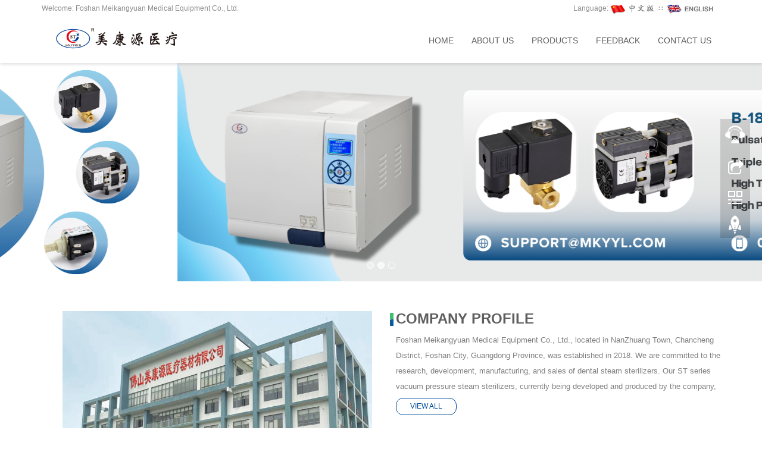

--- FILE ---
content_type: text/html; charset=utf-8
request_url: https://mkyyl.com/
body_size: 6059
content:
<!DOCTYPE html>
<html lang="en">
  <head>
    <meta charset="utf-8">
    <meta http-equiv="X-UA-Compatible" content="IE=edge">
    <meta name="viewport" content="width=device-width, initial-scale=1">
    <title>Foshan Meikangyuan Medical Equipment Co., Ltd.</title>
    <meta name="keywords" content="Autoclave for Dental Sterilization, Vacuum Autoclave, Steam Sterilizer" />
    <meta name="description" content="We are committed to the research, development, manufacturing, and sales of dental steam sterilizers. Our ST series vacuum pressure steam sterilizers, currently being developed and produced by the company, integrate the latest international advanced technology. They showcase impeccable sterilization performance with attention to detail, excellent cost-effectiveness, and a user-friendly control system." />
    <meta name="applicable-device"content="pc,mobile">
<link href="/Public/css/bootstrap.css" rel="stylesheet">
<link href="/Home/Tpl/default/Public/css/bxslider.css" rel="stylesheet">
<link href="/Home/Tpl/default/Public/css/style.css" rel="stylesheet">
<script src="/Public/js/jquery.min.js"></script>
<script src="/Home/Tpl/default/Public/js/bxslider.min.js"></script>
<script src="/Home/Tpl/default/Public/js/common.js"></script>
<script src="/Public/js/bootstrap.js"></script>
<script type="text/javascript" src="//web.soonidea.com/livechat/php/app.php?widget-init.js"></script>
<!--[if lt IE 9]>
  <script src="http://cdn.bootcss.com/html5shiv/3.7.2/html5shiv.min.js"></script>
  <script src="http://cdn.bootcss.com/respond.js/1.4.2/respond.min.js"></script>
<![endif]-->
  </head>
<body>

<header>

    <div class="top_menu">
      <div class="container">
        <span class="top_name">Welcome: Foshan Meikangyuan Medical Equipment Co., Ltd.</span>
        <div class="language">Language:
          <a href="/cn/index.html" title="Chinese"><img src="/Home/Tpl/default/Public/images/Chinese.gif" alt="Chinese"></a>
          ∷&nbsp;
          <a href="/" title="English"><img src="/Home/Tpl/default/Public/images/English.gif" alt="English"></a>
        </div>
      </div>
    </div>
    <!-- Fixed navbar -->
    <nav class="navbar navbar-default navbar-fixed-top">
      <div class="container">
        <div class="navbar-header">
          <button type="button" class="navbar-toggle collapsed" data-toggle="collapse" data-target="#navbar" aria-expanded="false" aria-controls="navbar">
            <span class="sr-only">Toggle navigation</span>
            <span class="icon-bar"></span>
            <span class="icon-bar"></span>
            <span class="icon-bar"></span>
          </button>
          <a href="https://www.mkyyl.com/"><img src="/Uploads/649a8409a473e509.png" class="logo" alt="佛山美康源医疗器材有限公司"/></a>

        </div>
        <div id="navbar" class="navbar-collapse collapse">
          <ul class="nav navbar-nav">
            <li><a href="/">Home</a></li>

                               <li><a href=" /en/About-us.html">About us</a></li><li class="dropdown">
                    <a href="/en/product.html">Products</a>
                    <a href="/en/product.html" id="app_menudown" class="dropdown-toggle" data-toggle="dropdown" role="button" aria-expanded="false"><span class="glyphicon glyphicon-menu-down btn-xs"></span></a>
                      <ul class="dropdown-menu nav_small" role="menu">
                      <li><a href="/en/Sterilizer.html">Sterilizer</a></li><li><a href="/en/Ultrasonic-Cleaning-Machine.html">Ultrasonic Cleaning Machine</a></li><li><a href="/en/Sterilization-Bag.html">Sterilization Bag</a></li><li><a href="/en/Lubricating-Machine.html">Lubricating Machine</a></li><li><a href="/en/Sealing-Machine.html">Sealing Machine</a></li><li><a href="/en/Distilled-Water-Machine.html">Distilled Water Machine</a></li><li><a href="/en/External-Printer.html">External Printer</a></li>
                      </ul>
                  </li>
                                 <li><a href="/en/Feedback.html">Feedback</a></li>                   <li><a href="/en/Contact-us.html">Contact us</a></li>              
          </ul>
        </div><!--/.nav-collapse -->
      </div>
    </nav>
</header>

    <!-- bxslider -->
    <div class="flash">
        <ul class="bxslider">
          <li><a href=""><img src="/Uploads/685a03204e54a7527.png" alt="广告1" /></a></li><li><a href=""><img src="/Uploads/685958becfc098049.png" alt="广告2" /></a></li><li><a href=""><img src="/Uploads/649a7623892a36684.jpg" alt="广告3" /></a></li>        </ul>
    </div><script type="text/javascript">
    $('.bxslider').bxSlider({
      adaptiveHeight: true,
      infiniteLoop: true,
      hideControlOnEnd: true,
      auto:true
    });
</script>

    <!-- main -->
    <div class="container aboutus">    
        <div class="row">
            <div class="col-xs-12 col-sm-12 col-md-6">
                <img src="/3.jpg" alt="Company profile">
            </div>
            <div class="col-xs-12 col-sm-12 col-md-6">
                <h2>Company profile</h2>
                <p><p class="about_contents">
	


	Foshan Meikangyuan Medical Equipment Co., Ltd., located in NanZhuang Town, Chancheng District, Foshan City, Guangdong Province, was established in 2018. We are committed to the research, development, manufacturing, and sales of dental steam sterilizers. Our ST series vacuum pressure steam sterilizers, currently being developed and produced by the company, integrate the latest international advanced technology. They showcase impeccable sterilization performance with attention to detail, excellent cost-effectiveness, and a user-friendly control system. Our products have been certifie...</p></p>
                <a href="/en/About-us.html" class="view-all">VIEW ALL</a>
            </div>
        </div>
    </div>

    <div class="our_service" style="background-image: url(/Uploads/57344e66ec33d.jpg); background-size: cover;background-attachment: fixed;"> 
        <div class="container">    
            <div class="row">
                <div class="col-xs-12 col-sm-7 col-md-7">
                <h2>Our service advantage</h2>
                <p><p class="about_contents">
	We actively explore foreign markets
through various channels, such as renowned domestic and international business
websites, professional magazines, and bilingual company brochures, ensuring
comprehensive and multidimensional publicity. We strictly control the entire
process from design to production, and have established a strict and clear
accountability system, with rewards and penalties in place. Currently, we are a
leader in the domestic field of dental equip...</p></p>
                <a href="/en/Our-service.html" class="service-all">VIEW ALL</a>
                </div>
            </div>
        </div>
    </div>

    <div class="container">    
        <div class="row">
            <div class="col-xs-12 col-sm-12 col-md-12">
                <div class="index_product eindex_product">
                    <h2>Our products</h2>
                    <span>THE BEST PRODUCTS</span>
                    <div class="product_list">
                    <div class="col-sm-4 col-md-3 col-mm-6 product_img">
        <a href=" /en/product/B-Sterilizer.html">
            <img src="/Uploads/68595bd51dad67586.jpg" class="img-thumbnail" alt="B Sterilizer">
        </a>
        <p class="product_title"><a href="/en/product/B-Sterilizer.html" title="B Sterilizer">B Sterilizer</a></p>
    </div><div class="col-sm-4 col-md-3 col-mm-6 product_img">
        <a href="/en/product/S-Sterilizer.html">
            <img src="/Uploads/6859f46eb86a02241.jpg" class="img-thumbnail" alt="S Sterilizer ">
        </a>
        <p class="product_title"><a href="/en/product/S-Sterilizer.html" title="S Sterilizer ">S Sterilizer </a></p>
    </div><div class="col-sm-4 col-md-3 col-mm-6 product_img">
        <a href="/en/product/ST-18N-Sterilizer.html">
            <img src="/Uploads/649be2fd295e0266.jpg" class="img-thumbnail" alt="ST-18N Sterilizer">
        </a>
        <p class="product_title"><a href="/en/product/ST-18N-Sterilizer.html" title="ST-18N Sterilizer">ST-18N Sterilizer</a></p>
    </div><div class="col-sm-4 col-md-3 col-mm-6 product_img">
        <a href="/en/product/ST-23N-Sterilizer.html">
            <img src="/Uploads/649bc92fbc1089908.jpg" class="img-thumbnail" alt="ST-23N Sterilizer">
        </a>
        <p class="product_title"><a href="/en/product/ST-23N-Sterilizer.html" title="ST-23N Sterilizer">ST-23N Sterilizer</a></p>
    </div><div class="col-sm-4 col-md-3 col-mm-6 product_img">
        <a href="/en/product/Ultrasonic-Cleaning-Machine.html">
            <img src="/Uploads/649a98048e8939319.jpg" class="img-thumbnail" alt="Ultrasonic Cleaning Machine">
        </a>
        <p class="product_title"><a href="/en/product/Ultrasonic-Cleaning-Machine.html" title="Ultrasonic Cleaning Machine">Ultrasonic Cleaning Machine</a></p>
    </div><div class="col-sm-4 col-md-3 col-mm-6 product_img">
        <a href="/en/product/Sterilization-Bag.html">
            <img src="/Uploads/649aa443cfc7b7062.jpg" class="img-thumbnail" alt="Sterilization Bag">
        </a>
        <p class="product_title"><a href="/en/product/Sterilization-Bag.html" title="Sterilization Bag">Sterilization Bag</a></p>
    </div><div class="col-sm-4 col-md-3 col-mm-6 product_img">
        <a href="/en/product/Automatic-sealing-machine-with-cutting.html">
            <img src="/Uploads/649b90dbe89054392.jpg" class="img-thumbnail" alt="Automatic sealing machine with cutting">
        </a>
        <p class="product_title"><a href="/en/product/Automatic-sealing-machine-with-cutting.html" title="Automatic sealing machine with cutting">Automatic sealing machine with cutt</a></p>
    </div><div class="col-sm-4 col-md-3 col-mm-6 product_img">
        <a href="/en/product/Dental-Cleaning-and-Lubricating-Machine-310-320.html">
            <img src="/Uploads/649b95593f3c0348.jpg" class="img-thumbnail" alt="Dental Cleaning and Lubricating Machine 310-320">
        </a>
        <p class="product_title"><a href="/en/product/Dental-Cleaning-and-Lubricating-Machine-310-320.html" title="Dental Cleaning and Lubricating Machine 310-320">Dental Cleaning and Lubricating Mac</a></p>
    </div>                    </div>
                </div>
            </div>
        </div>
    </div>

    <div class="container">    
        <div class="row">

            <div class="left_nav index_left_nav" id="categories">
                <h2 class="left_h2">CATEGORIES</h2>
                <ul class="left_nav_ul" id="firstpane">
    <li>
        <a class="biglink" href="/en/Sterilizer.html">Sterilizer</a><span class="menu_head">+</span>
            <ul class="left_snav_ul menu_body">
            <li><a href="/en/B-Sterilizer.html">B Sterilizer</a></li><li><a href="/en/S-Sterilizer.html">S Sterilizer</a></li><li><a href="/en/ST-18N-Sterilizer.html">ST-18N Sterilizer</a></li><li><a href="/en/ST-23N-Sterilizer.html">ST-23N Sterilizer</a></li>            </ul>
    </li><li>
        <a class="biglink" href="/en/Ultrasonic-Cleaning-Machine.html">Ultrasonic Cleaning Machine</a><span class="menu_head">+</span>
            <ul class="left_snav_ul menu_body">
                        </ul>
    </li><li>
        <a class="biglink" href="/en/Sterilization-Bag.html">Sterilization Bag</a><span class="menu_head">+</span>
            <ul class="left_snav_ul menu_body">
                        </ul>
    </li><li>
        <a class="biglink" href="/en/Lubricating-Machine.html">Lubricating Machine</a><span class="menu_head">+</span>
            <ul class="left_snav_ul menu_body">
            <li><a href="/en/Lubricating-Machine-310-320.html">Lubricating Machine 310-320</a></li><li><a href="/en/Lubricating-Machine-330.html">Lubricating Machine 330</a></li><li><a href="/en/Lubricating-Machine-410-420.html">Lubricating Machine 410-420</a></li>            </ul>
    </li><li>
        <a class="biglink" href="/en/Sealing-Machine.html">Sealing Machine</a><span class="menu_head">+</span>
            <ul class="left_snav_ul menu_body">
            <li><a href="/en/Automatic-Sealing-Machine.html">Automatic Sealing Machine</a></li><li><a href="/en/Sealing-Machine-S-2.html">Sealing Machine S-2</a></li><li><a href="/en/Sealing-Machine-S-3.html">Sealing Machine S-3</a></li><li><a href="/en/Stainless-Steel-Sealing-Machine.html">Stainless Steel Sealing Machine</a></li>            </ul>
    </li><li>
        <a class="biglink" href="/en/Distilled-Water-Machine.html">Distilled Water Machine</a><span class="menu_head">+</span>
            <ul class="left_snav_ul menu_body">
                        </ul>
    </li><li>
        <a class="biglink" href="/en/External-Printer.html">External Printer</a><span class="menu_head">+</span>
            <ul class="left_snav_ul menu_body">
                        </ul>
    </li></ul>            </div>

            <div class="col-xs-12 col-sm-8 col-md-7">
                <div class="news_box">
                    <h2 class="title_h2">NEWS CENTER</h2>
                    <ul class="index_news">
    <li><a href="/en/new/Certificates.html" title="Certificates-1">Certificates-1</a><span class='news_time'>2023-06-28</span></li><li><a href="/en/new/Certificates-2.html" title="Certificates-2">Certificates-2</a><span class='news_time'>2023-06-28</span></li><li><a href="/en/new/Certificates-3.html" title="Certificates-3">Certificates-3</a><span class='news_time'>2023-06-29</span></li><li><a href="/en/new/Certificates-4.html" title="Certificates-4">Certificates-4</a><span class='news_time'>2023-06-29</span></li>  </ul>
                </div>
            </div>

            <div class="col-xs-12 col-sm-4 col-md-5">    
                <div class="index_contact">
<h2 class="title_h2">CONTACT US</h2>
    <p style="padding-top:20px;">Contact: Mrs.Snow</p>
    <p>Phone: 13827752166</p>
    <p>Tel: </p>
    <p>Email: snow13827752166@vip.163.com</p>
    <p>Add:  No. 7, East Yuan 2nd Road, Jili Industrial Park, Nanzhuang Town, Chancheng District, Foshan, Guangdong, China.</p>
</div>
                <div class="btn-group dropup" style="margin-bottom:15px;">
                      <button type="button" class="btn btn-default btn-sm" data-toggle="dropdown" aria-expanded="false" style="line-height:13px;">&nbsp;&nbsp;&nbsp;&nbsp;Link&nbsp;&nbsp;&nbsp;&nbsp;</button>
                      <button type="button" class="btn btn-default dropdown-toggle btn-sm"  style="line-height:13px;">
                        <span class="caret"></span>
                        <span class="sr-only">Link</span>
                      </button>
                      <ul class="dropdown-menu" role="menu">
                      	<li><a target="_blank" href="http://www.jcms.cn">SEO website buliding</a></li>                      </ul>
                    </div>                <div class="tags">
	<a class="btn btn-default btn-xs" href="/tags/index/lang/e.html" role="button">TAGS : </a>
	      <a class="btn btn-default btn-xs" href=" /en/product_tags_1.html" role="button"  target="_blank">ST-18B Sterilizer</a><a class="btn btn-default btn-xs" href="/en/product_tags_2.html" role="button"  target="_blank">ST-23B Sterilizer</a><a class="btn btn-default btn-xs" href="/en/product_tags_3.html" role="button"  target="_blank">ST-18N Sterilizer</a><a class="btn btn-default btn-xs" href="/en/product_tags_4.html" role="button"  target="_blank">ST-23N Sterilizer</a><a class="btn btn-default btn-xs" href="/en/product_tags_5.html" role="button"  target="_blank">Ultrasonic Cleaning Machine</a><a class="btn btn-default btn-xs" href="/en/product_tags_6.html" role="button"  target="_blank">Sterilization Bag</a>	</div>            </div>

        </div>
    </div>
     
    <nav class="navbar navbar-default navbar-fixed-bottom footer_nav">
    <div class="foot_nav btn-group dropup">
        <a class="dropdown-toggle"  data-toggle="dropdown" aria-haspopup="true" aria-expanded="false" href="#">
            <span class="glyphicon glyphicon-share btn-lg" aria-hidden="true"></span>
            Share</a>  
            <div class="dropdown-menu ewebshare">
            <!-- AddToAny BEGIN -->
<div class="a2a_kit a2a_kit_size_32 a2a_default_style">
<a class="a2a_dd" href="https://www.addtoany.com/share_save"></a>
<a class="a2a_button_facebook"></a>
<a class="a2a_button_twitter"></a>
<a class="a2a_button_google_plus"></a>
<a class="a2a_button_linkedin"></a>
</div>
<script type="text/javascript" src="//static.addtoany.com/menu/page.js"></script>
<!-- AddToAny END -->            </div>
    </div>
    <div class="foot_nav"><a href="tel:13827752166"><span class="glyphicon glyphicon-phone btn-lg" aria-hidden="true"></span>Call</a></div>
    <div class="foot_nav"><a id="gotocate" href="#"><span class="glyphicon glyphicon-th-list btn-lg" aria-hidden="true"></span>Menu</a></div>
    <div class="foot_nav"><a id="gototop" href="#"><span class="glyphicon glyphicon-circle-arrow-up btn-lg" aria-hidden="true"></span>Top</a></div>
</nav>


 <footer id="footer">
            <div class="footer container">
                <div class="row">
				
                    <div class="col-md-4 hidden-xs hidden-sm">
                        <div class="footer-about">
                            <h4 class="f-h4"><span class="f-h4-span">About Us</span></h4>
                            <p> <p class="about_contents">
	


	Foshan Meikangyuan Medical Equipment Co., Ltd., located in NanZhuang Town, Chancheng District, Foshan City, Guangdong Province, was established in 2018. We are committed to the research, development, manufacturing, and sales of dental steam sterilizers. Our ST series vacuum pressure steam ...</p> </p>
                            <a class="footer-m" href="/en/About-us.html">MORE + </a>
                        </div>
                    </div>

					
			 <div class="col-md-4 col-sm-7">
                        <div class="footer-about">
                            <h4 class="f-h4"><span class="f-h4-span">Follow Us</span></h4>

                            <div class="clear"></div>	
							 <p class="bar-text-14">Hello, Find us with the followings, Keep in Touch:</p>				
	                                <p>
                                    <img src="/Home/Tpl/default/Public/images/facebook.jpg" height="30" width="30" alt="">
                                    <span class="footer-add">Follow Us on Facebook</span>
                                </p>	
									
									     <p>
                                    <img src="/Home/Tpl/default/Public/images/twitter.jpg" height="30" width="30" alt="">
                                    <span class="footer-add">Follow Us on Twitter</span>
                                </p>
							         								
							          <p>
                                    <img src="/Home/Tpl/default/Public/images/linkedin.jpg">
                                    <span class="footer-add">Follow Us on Linkedin</span>
                                </p>
                        </div>
                    </div>						    						
				
	
					 <div class="col-md-4 hidden-xs hidden-sm">
                        <div class="footer-about">
                            <h4 class="f-h4"><span class="f-h4-span">Product Search</span></h4>
                             <form id="searchform" method="get" action="/search/index.html">
                <div class="input-group search_group">
                    <input type="text" name="name" class="form-control input-sm" placeholder="Product Search">
                       <span class="input-group-btn">
                          <a href="javascript:searchform.submit();" class="btn btn-sm mysearch_btn" type="button">Search</a>
                      </span>
                </div>
            </form>
                            <a class="footer-m" href="/en/About-us.html">MORE + </a>
                        </div>
                    </div>
			
            </div>
            <div class="footer-bar">
                <p class="prisna-wp-translate-seo translation-links" style="width:100%; overflow:hidden; padding:8px 0px; margin:0px;">	
<A href="#" data-lang="de"><IMG border=0 align=absMiddle src="/Home/Tpl/default/Public/images/ico_deutsch1.gif" width=20 height=14> <SPAN style="COLOR: #fff">Deutsch</SPAN></A> 
<A href="#" data-lang="es"><IMG border=0 align=absMiddle src="/Home/Tpl/default/Public/images/ico_espanol.gif" width=20 height=14> <SPAN style="COLOR: #fff">Espanol</SPAN></A> 
<A href="#" data-lang="fr"><IMG border=0 align=absMiddle src="/Home/Tpl/default/Public/images/ico_francies.gif" width=20 height=14> <SPAN style="COLOR: #fff">Francais</SPAN></A> 
<A href="#" data-lang="it"><IMG border=0 align=absMiddle src="/Home/Tpl/default/Public/images/ico_italino.gif" width=20 height=14> <SPAN style="COLOR: #fff">Italiano</SPAN></A> 
<A href="#" data-lang="pt"><IMG border=0 align=absMiddle src="/Home/Tpl/default/Public/images/ico_portgues.gif" width=20 height=14> <SPAN style="COLOR: #fff">Portugues</SPAN></A> 
<A href="#" data-lang="ja"><IMG border=0 align=absMiddle src="/Home/Tpl/default/Public/images/ico_japan.jpg" width=20 height=14> <SPAN style="COLOR: #fff">Japanese</SPAN></A> 
<A href="#" data-lang="ko"><IMG border=0 align=absMiddle src="/Home/Tpl/default/Public/images/ico_korea.jpg" width=20 height=14> <SPAN style="COLOR: #fff">Korean</SPAN></A> 
<A href="#" data-lang="ar"><IMG border=0 align=absMiddle src="/Home/Tpl/default/Public/images/ico_arabia.jpg" width=20 height=14> <SPAN style="COLOR: #fff">Arabic</SPAN></A> 
<A href="#" data-lang="ru"><IMG border=0 align=absMiddle src="/Home/Tpl/default/Public/images/ico_russia.jpg" width=20 height=14> <SPAN style="COLOR: #fff">Russian</SPAN></A>	
</p>
		
<!-- Code provided by Google -->
    <div id="google_translate_element" style="display:none;"></div>
    <script type="text/javascript">
            function googleTranslateElementInit() {
              new google.translate.TranslateElement({pageLanguage: 'en', autoDisplay: false}, 'google_translate_element'); //remove the layout
            }
          </script>
    <script src="/Home/Tpl/default/Public/images/element.js" type="text/javascript"></script>
    <script type="text/javascript">
              function triggerHtmlEvent(element, eventName) {
          var event;
          if(document.createEvent) {
              event = document.createEvent('HTMLEvents');
              event.initEvent(eventName, true, true);
              element.dispatchEvent(event);
          } else {
              event = document.createEventObject();
              event.eventType = eventName;
              element.fireEvent('on' + event.eventType, event);
          }
          }
                      <!-- Flag click handler -->
          $('.translation-links a').click(function(e) {

            e.preventDefault();
            var lang = $(this).data('lang');
            $('#google_translate_element select option').each(function(){
               // console.log($(this).val());
              if($(this).val().indexOf(lang) > -1) {
                  $(this).parent().val($(this).val());
                  var container = document.getElementById('google_translate_element');
                  var select = container.getElementsByTagName('select')[0];
                  triggerHtmlEvent(select, 'change');
              }
          });
          });

          </script>        <p>CopyRight 2023 Foshan Meikangyuan Medical Equipment Co., Ltd.&nbsp;<a href="/sitemap.html" target="_blank">Sitemap</a>&nbsp;<script charset="UTF-8" id="LA_COLLECT" src="//sdk.51.la/js-sdk-pro.min.js"></script>
<script>LA.init({id:"K6pVPWtkzHuVg4Wb",ck:"K6pVPWtkzHuVg4Wb"})</script> </p>
            </div>
        </footer>


<!--客服面板-->
    <link rel="stylesheet" type="text/css" href="/Public/css/eonline.css" />
    <div id="cmsFloatPanel">
         <div class="ctrolPanel">
               <a class="service" href="#"></a>
               <a class="message" href="#"></a>
               <a class="qrcode" href="#"></a>
               <a class="arrow" title="Return to the top" href="#"></a>
         </div>
         <div class="servicePanel">
              <div class="servicePanel-inner">
                   <div class="serviceMsgPanel">
                        <div class="serviceMsgPanel-hd"><a href="#"><span>关闭</span></a></div>
                        <div class="serviceMsgPanel-bd">
                          <!--在线QQ-->
                          <div class="msggroup">
                                    <a target="_blank" href="http://wpa.qq.com/msgrd?v=3&uin=test&site=qq&menu=yes"><img class="qqimg" src="https://pub.idqqimg.com/qconn/wpa/button/button_121.gif" alt="QQ在线客服"/>客服</a>
                                </div>                          <!--在线MSN-->  
                                                    <!--在线SKYPE--> 
                          <div class="msggroup">
                                <a href="skype:mkyyl?chat"><img  class="qqimg" src="/Public/images/skype.gif" alt="SKYPE在线客服"> mkyyl</a>
                              </div>                          <!--淘宝旺旺--> 
                                                    <!--旺旺国内版--> 
                                                    <!--旺旺国际版-->
                          <div class="msggroup">
                                <a class="alitalk-link" data-uid="mkyyl" target="_blank" href="http://amos.alicdn.com/msg.aw?v=2&uid=mkyyl&site=enaliint&s=22&charset=UTF-8"><img class="qqimg" src="https://wwimgsrc.cn-hangzhou.oss-pub.aliyun-inc.com/htdocs/im/actions/wbtx/alitalk/22/online.gif" alt="点击联系我"/> mkyyl</a>
                               </div>                          
                        </div>
                        <div class="serviceMsgPanel-ft"></div>
                    </div>
                    <div class="arrowPanel">
                         <div class="arrow02"></div>
                    </div>
              </div>
         </div>
         <div class="messagePanel">
              <div class="messagePanel-inner">
                   <div class="formPanel">
                        
                         <div class="formPanel-bd">
                            <!-- AddToAny BEGIN -->
<div class="a2a_kit a2a_kit_size_32 a2a_default_style">
<a class="a2a_dd" href="https://www.addtoany.com/share_save"></a>
<a class="a2a_button_facebook"></a>
<a class="a2a_button_twitter"></a>
<a class="a2a_button_google_plus"></a>
<a class="a2a_button_linkedin"></a>
</div>
<script type="text/javascript" src="//static.addtoany.com/menu/page.js"></script>
<!-- AddToAny END -->                            <a type="button" class="btn btn-default btn-xs" href="#" style="margin: -20px 0px 0px 8px;">close</a>
                         </div>

                   </div>
                   <div class="arrowPanel">
                        <div class="arrow01"></div>
                        <div class="arrow02"></div>
                   </div>
              </div>
         </div>
             </div>
    <script type="text/javascript" src="/Public/js/online.js"></script>


  </body>
</html>

--- FILE ---
content_type: text/css
request_url: https://mkyyl.com/Home/Tpl/default/Public/css/style.css
body_size: 4529
content:
/*
 * LankeCMS (http://lankecms.com)
 * Copyright (c) 2013-2015 http://lankecms.com All rights reserved.
 * Author: 钟若天 <lankecms@163.com>
 */

body{font-family:Arial,'microsoft yahei',Helvetica, sans-serif; color: #7F7F80; background-color: #fff;}
a{transition: 0.5s;-webkit-transition: 0.5s;-moz-transition: 0.5s;}
header{}
ol,ul,li {list-style:none;}
.top_menu{font-size: 12px; color: #8B8C8B;  width: 100%;  height: 30px;}
.language{float: right;height: 30px; padding: 4px 10px 0px 10px; }
.top_name{display: inline-block; padding-top:6px;}
.flash img{ width: 100%}
.flash ul.bxslider{list-style:none;}
.flash div.bx-pager{bottom: 4%;}
.flash div.bx-controls-direction{ display:none; }
.main{ padding:30px 0px 10px 0px;}
.img-thumbnail:hover,.opacity_img:hover{opacity: 0.8;}

/*导航菜单*/
.navbar{ margin:0px; background-color:#fff; border: none; margin-top: 30px;
  box-shadow: 0px 3px 4px rgba(0, 0, 0,0.1);}
#app_menudown{position: absolute; top:0px; right:0px; font-size: 16px;}
#app_menudown:hover{background-color: #004b95;}

/*公司简介*/
.aboutus{margin-top: 50px;}
.aboutus img{width: 100%;max-width: 520px; display: block; float: right;}
.aboutus h2{color: rgb(94, 94, 94);font-size: 24px; font-weight: bold; background: url(../images/h2_title.png) left 3px no-repeat; padding-left: 10px;margin: 0px;text-transform: uppercase;}
.aboutus span{color: #bbb; display: block; padding-left: 10px; font-family: "Times New Roman";text-transform: uppercase;margin-top:3px;}
.aboutus p{line-height: 26px; font-size: 13px;padding-left: 10px; margin-top: 6px;}
.view-all{display: inline-block; border: 1px solid #004b95; border-radius: 12px; color: #004b95; padding: 5px 23px; font-size: 12px; margin-left: 10px;}
.view-all:hover,.view-all:focus{text-decoration: none; background:#004b95; color: #fff; }

/*我们的服务*/
.our_service{clear: both; margin-top: 60px; color: #C6D8E8; text-align: right; padding-top: 40px; padding-bottom: 50px;background-position:center;background-repeat:no-repeat;}
.our_service h2{color: #fff;font-size: 24px; font-weight: bold; background: url(../images/h2_service.png) right center no-repeat; padding-right: 12px; text-transform: uppercase;}
.our_service p{color: #C6D8E8; line-height: 26px; margin-top: 20px;}
.service-all{display: inline-block; border: 1px solid #C6D8E8; border-radius: 12px; color: #C6D8E8; padding: 5px 23px; font-size: 12px; margin-left: 10px;}
.service-all:hover,.service-all:focus{text-decoration: none; background:#C6D8E8; color: #000; }


/*产品搜索*/
.search_group{margin: 22px 0px 30px 0px; border:1px solid #dfe1e3;}
.search_group input.form-control{ border-radius: 0px;box-shadow: none; color: #787878; padding: 12px 10px;
  height: 36px; background: transparent; border: none;}
.search_group input.form-control:focus{box-shadow: none;border-color: #b2e0fb;}
.mysearch_btn{ background-color:#004b95;color:#fff;}
.mysearch_btn:hover,.mysearch_btn:focus{ background-color:#004b95; color:#fff;}
#submit_search{color:#31363c;font-size: 13px;}
#submit_search:hover{color:#46d8ad;cursor: pointer;}

/*首页产品*/
.index_product{margin-top: 50px;}
.index_product h2{text-align: center;color: #5E5E5E;  line-height: 24px; font-size: 18px; margin: 0px;}
.index_product span{text-align: center;color: #bbb; font-family: "Times New Roman";text-transform: uppercase; display: block;background: url(../images/h2_line.png) center 30px no-repeat; padding: 0px 0px 30px 0px;}
.eindex_product h2{font-size: 24px; font-weight: bold; text-transform: uppercase;}
.product_list{clear: both; padding: 20px 0px 0px 0px;margin-right: -15px;margin-left: -15px;}
.product_list2{padding-top: 20px;}
.product_img{padding-left: 15px; padding-right: 15px; min-height: 330px;}
.product_img img{margin-right: auto;margin-left: auto;display: block;max-width: 100%;height: auto; margin-bottom: 10px;  max-height: 280px;}
.product_list2 div.product_img{min-height: 250px;}
.product_title{margin: 10px 0px 0px 0px; height: 28px;text-align: center;}
.product_title a{color: #787878; }
.product_title a:hover{text-decoration: none;color:#004b95;}
.related_list{padding-top: 20px;}

/*首页新闻*/
.news_box{margin:10px 0px 18px 0px;background:url(../images/title_line.jpg) left 25px no-repeat;}
.index_news{clear: both; list-style:none;margin:0px; padding:15px 0px 0px 0px;}
.index_news li{color:#545455;border-bottom: 1px dotted #dddddd;background: url(../images/li.png) no-repeat left 12px;line-height:21px; padding: 10px 0px; padding-left:16px;}
.index_news li a{color:#7F7F80;}
.index_news li a:hover{ text-decoration:none;color:#004b95; }
.news_time{ float:right;}
.left_news{clear: both;margin-bottom:30px;}
.left_news > ul {padding-top: 0px; }
.left_news span.news_time{display: none;}

/*首页联系*/
.index_contact{margin:10px 0px 15px 0px;background:url(../images/title_line.jpg) left 25px no-repeat;}
.index_contact p{clear: both;color:#7F7F80; padding-bottom: 5px;}

.page_bg{height: 160px; margin-top: 76px;}
.list_box{clear: both; padding:5px 0px 0px 0px;}
.path_title{border: 1px solid #f2f2f2;padding: 8px 19px;overflow: hidden;}

/*栏目导航*/
.left_nav{ clear: both; padding-top:5px;}
.title_h2{float: left;font-size: 18px;color: #5E5E5E;margin: 0px;}
.title_span{float: left; padding-top:4px;text-indent:4px;font-size: 12px;color: rgb(125, 125, 125);}
.left_h2{background:url(../images/title_line.jpg) left bottom no-repeat;  display: block; margin-top: 25px; padding: 0px 0px 10px 0px;font-size: 18px;color: #5E5E5E;text-transform: uppercase; }
.left_nav_ul{list-style:none;margin:0px;padding:0px; margin:10px 0px 0px 0px;padding-bottom: 10px;}
.left_nav_ul > li{position:relative; border-bottom: 1px solid #f2f2f2; background: url(../images/left_li.gif) 6px 15px no-repeat;padding:8px 0px 8px 18px; }
.left_nav_ul > li > a{text-decoration:none; color:#303c4b;}
.left_nav_ul > li > a:hover,.left_nav_ul li a.left_active{color:#004b95;}
/*小类*/
ul.left_snav_ul{list-style:none;padding:0px;display: none; padding-top: 8px;}
ul.left_snav_ul > li{ margin:0px;padding:5px 0px 5px 10px; background: url(../images/left_sli.gif) 0px 13px no-repeat;}
ul.left_snav_ul > li > a{border:0;color:#969494;padding: 5px 0px 5px 0px;}
ul.left_snav_ul > li > a:hover{ text-decoration: none;color:#004b95;}
.menu_head{cursor:pointer; font: 600 18px/30px "Open Sans", sans-serif; width:35px; text-align:center;color:#303c4b;display:inline-block;position: absolute; top:3px; right:0px;}
.menu_head:hover{ color: #004b95;}

/*新闻列表*/
.list_news{clear: both; list-style:none;margin:0px; padding:0px 0px 20px 0px;}
.list_news li{color:#898989;background: url(../images/li.png) no-repeat left 14px;line-height:22px; padding:8px 0px; padding-left:13px;border-bottom: 1px dashed #e3e2e2;/*dotted*/ }
.list_news li a{color:#303c4b;}
.list_news li a:hover{text-decoration:none;color:#004b95;}

.contents{clear: both; padding:4px 2px 20px 2px; line-height:28px; color:#898989;overflow: auto;}
.contents_title{ margin: 0px; padding: 10px 0px; text-align: center; color: #000; font-size:22px;color:#434343;font-weight:bold; line-height: 34px;}

/*分页样式*/
.page{clear:both; margin:20px 0px 0px 0px; text-align: center;}
.page a {display: inline-block; font-family: Arial; font-size: 13px; border: #dbdbdb 1px solid; padding:4px 9px; margin: 2px; margin-bottom: 5px; color: #31363c; text-decoration: none}
.page a:hover,.page a:focus{font-family: Arial;font-size: 13px;border: #000 1px solid; padding:4px 9px;color: #fff; background-color: #31363c;}
.page .current {font-family: Arial;border: #000 1px solid; font-size: 13px; padding:5px 9px; color: #fff;margin: 2px;  background-color: #31363c}

/*产品展示*/
#pic-page {text-align: center; margin-top:10px;}
#pic-page a {margin: 0 2px;}
#pic-page a img {width:40px;padding: 2px;border: solid #ccc 1px; margin-bottom:5px;}
#pic-page a:hover img,#pic-page a.active img {border: solid #5280DD 1px;}
.showpic_box,.proinfo_box{margin: 30px 0px 20px 0px;}
.product_h1{ margin:0px; line-height:24px; font-size:16px; color: #4EA276; padding-bottom:10px;border-bottom: 1px dotted #cccccc;}
.product_info{list-style:none; padding:0px; margin-top:10px;}
.product_info li{ line-height:24px; padding-bottom:12px;}
.product_con{ clear: both; border-top: 1px dotted #ccc; margin:10px 0px 20px 0px;padding:20px 0px 0px 0px; line-height:26px; color:#898989;overflow: auto;}

.related_h1{padding: 30px 0px 12px 0px; color: #303c4b; margin:0px; display: block;  font-weight:300; font-size:24px; border-bottom:5px solid #f4f5f6;}

.download_btn{text-align: right; margin: 10px 10px 20px 0px;}
.page-btn{background-color: #409669; border: none;}
.page-btn:hover,.page-btn:focus{background-color:#004b95; }
.grey-btn{border: none; background-color: #E8E8E8;}
.grey-btn:hover,.grey-btn:focus{background-color: #ccc;}
.related_news{ padding-top: 0px; clear: both;}

.a2a_default_style{display: inline-block;}

/*在线留言订购*/
.feedback{margin-top: 30px; margin-bottom: 40px;}
.form-horizontal .form-group { margin-right: -10px;margin-left: -10px;}
.codeimg{ margin: 0px 0px -10px -18px;}


/*上一个下一个*/
.point{ clear: both; margin:20px 0px 40px 0px; padding-bottom: 40px; line-height:22px;}
.point span.to_prev{text-align:center; }
.point span.to_prev a{color:#0068b7;}
.point span.to_prev a:hover{color: #ea042b}
.point span.to_next{text-align:center; }
.point span.to_next a{color:#0068b7;}
.point span.to_next a:hover{color: #ea042b}

/*标签样式*/
.tags{ margin: 12px 0px 10px 0px}
.tags a{ margin: 0px 5px 8px 0px}
.tags_list{padding: 5px 10px 100px 10px}

.tags_ul{ margin-top: 0px;}
.tags_ul li{line-height: 28px; margin-bottom: 8px; padding-bottom: 10px;}
.tags_ul h3{font-size: 14px; padding: 0px; margin: 0px;line-height: 20px;}
.tags_ul p{font-size: 13px;padding: 0px; margin: 0px; color: #a0a0a0; line-height: 20px; padding-top: 8px;}

/*网站地图*/
ul.ul_sitemap{margin: 30px 0px 40px 30px;}
ul.ul_sitemap li{list-style: none; line-height: 26px;clear: both;}
ul.ul_sitemap li a{color: #7d7d7d;}
li.small_li_sitemap{clear: both;padding-left: 12px;}
li.small_li2_sitemap{float: left; padding-left: 20px;}

#translate{width:180px; margin: 0 auto; }
#translate-this{margin: 15px 0px 10px 0px;}

/*底部信息*/
.copyright{ line-height:20px;}
.copyright a{ color:#ababa8;}
.foot_nav{ width:25%; float:left;background-color: #fafafa;text-align:center;} 
.foot_nav:hover,.foot_nav:focus{background-color: #e4e4e4;}
.foot_nav a{color:#898989;display:block;}
.foot_nav a:hover,.foot_nav a:focus{text-decoration:none;}
.foot_nav span{display:block; padding:3px 0px 0px 0px;}
.webshare{width: 230px; padding: 5px;}
.ewebshare{width: 200px; padding: 5px;}

/*大屏幕*/
@media screen and (min-width: 769px) {
      .logo{max-height: 76px; max-width:260px; margin-top: 5px;}
      .flash{margin-top: 76px;}
      .navbar{min-height: 76px;}
      .navbar-nav{float:right;}
      .navbar-nav > li > a { text-align: center;}
      .navbar-default .navbar-nav > li > a{padding-top: 28px; padding-bottom:28px;color: #5e5e5e;text-transform: uppercase;}
      .navbar-default .navbar-nav > li > a:hover,
      .navbar-default .navbar-nav > li > a:focus,
      .navbar-default .navbar-nav > .active > a,
      .navbar-default .navbar-nav > .active > a:hover,
      .navbar-default .navbar-nav > .open > a,
      .navbar-default .navbar-nav > .open > a:hover,
      .navbar-default .navbar-nav > .open > a:focus {
      background: url(../images/nav_bg.png) center bottom #004b95; color: #fff;
      }
      .navbar-default .navbar-nav-c > li > a{font-size:14px;font-family:'microsoft yahei';}

      .small-nav{min-height: 60px; background: rgba(255,255,255,0.9); margin-top: 0px;}
      .small-nav .navbar-nav > li > a{padding-top: 20px; padding-bottom:20px;}
      .small-nav img.logo{max-height: 50px; margin-top:10px; max-width:220px; }

      .nav_small{ background-color:#fff; background: rgba(255,255,255,0.9);padding: 10px 0px 10px 0px; border: none; box-shadow: none; min-width: 135px;}
      .nav_small > li{text-align: center;}
      .nav_small > li > a{line-height:24px; color: #5e5e5e; padding-left:28px; padding-right:28px; }
      .nav_small > li > a:hover{color: #fff; background-color: #004b95;}
      #app_menudown,#small_search{ display:none; }
      .index_left_nav,.footer_nav{display:none; }
}

/*小屏幕*/
@media screen and (max-width: 768px) {
      .navbar{}
      .navbar-default .navbar-brand {color: #fff;}
      .navbar-default .navbar-brand:hover,
      .navbar-default .navbar-brand:focus {color: #fff;}
      .navbar-toggle{border-color: #ccc;}
      .navbar-default .navbar-collapse, .navbar-default .navbar-form{border:1px solid #ddd;}
      .navbar-default .navbar-toggle:hover,
      .navbar-default .navbar-toggle:focus {
        background: none;
      }
      .navbar-default .navbar-toggle .icon-bar{background-color: #ccc;}
      .navbar-default .navbar-nav{margin-top: 0px;margin-bottom: 0px;}
      .navbar-default .navbar-nav > li {}
      .navbar-default .navbar-nav > li:last-child{border: none;}
      .navbar-default .navbar-nav > li > a,
      .navbar-default .navbar-nav .open .dropdown-menu > li > a{color: #5e5e5e;}
      .navbar-default .navbar-nav > li > a:hover,
       .navbar-default .navbar-nav > li > a:focus,
       .navbar-default .navbar-nav > .active > a, 
       .navbar-default .navbar-nav > .active > a:hover, 
       .navbar-default .navbar-nav > .active > a:focus,
       .navbar-default .navbar-nav > .open > a, 
       .navbar-default .navbar-nav > .open > a:hover, 
       .navbar-default .navbar-nav > .open > a:focus,
       .navbar-default .navbar-nav .open .dropdown-menu > li > a:hover{
        background-color: #004b95; color: #fff;}
       .small-nav{background: rgba(255,255,255,0.9); margin-top: 0px;}

      .flash{margin-top: 50px;}
      .top_name{display: none;}
      .logo{margin:8px 0px 0px 7px; max-width:180px; max-height: 50px;}
      .aboutus{margin-top:25px;}
      .aboutus img{display: none;}
      .our_service{background-position:left center; text-align: center;margin-top: 30px;}
      .our_service h2{background-image: none;padding-right:0px;}
      .aboutus{text-align: center;}
      .aboutus h2{background-image: none; padding-left: 0px;}
      .aboutus span,.aboutus p{padding-left: 0px;}
      .view-all{margin-left: 0px; margin-top: 10px;}
      .index_product{margin-top: 30px;}
      .page_bg{display: none;}
      .list_box{margin:70px 0px 0px 0px; }
      .flash div.bx-pager{ /*display:none;*/}
      .left_h2{margin-top: 0px;}
      #product div.flash,#product h2.left_h1,#photo div.flash,#photo h2.left_h1{display: none;}
      .index_left_nav{margin:0px 15px 15px 15px;}
      .product_con img,.contents img{width:100%;}
      .news_time{ display:none;}
      .footer_nav{background-color: #fafafa;}
      #pic-page a img {width:35px;}
      #cmsFloatPanel{ display: none;}
      .point span.to_prev,.point span.to_next{text-align:left; padding-bottom: 8px;}
      footer{ margin-bottom:50px;}
}

@media screen and (max-width: 767px) {
     .copyright_p{ display:none;}
}

/*370px到768px*/
@media screen and (min-width:370px) and (max-width:768px) {
  .col-mm-1, .col-mm-2, .col-mm-3, .col-mm-4, .col-mm-5, .col-mm-6, .col-mm-7, .col-mm-8, .col-mm-9, .col-mm-10, .col-mm-11, .col-mm-12 {
    float: left;
  }
  .col-mm-12 {
    width: 100%;
  }
  .col-mm-11 {
    width: 91.66666667%;
  }
  .col-mm-10 {
    width: 83.33333333%;
  }
  .col-mm-9 {
    width: 75%;
  }
  .col-mm-8 {
    width: 66.66666667%;
  }
  .col-mm-7 {
    width: 58.33333333%;
  }
  .col-mm-6 {
    width: 50%;
  }
  .col-mm-5 {
    width: 41.66666667%;
  }
  .col-mm-4 {
    width: 33.33333333%;
  }
  .col-mm-3 {
    width: 25%;
  }
  .col-mm-2 {
    width: 16.66666667%;
  }
  .col-mm-1 {
    width: 8.33333333%;
  }
  .product_img,.product_list2 div.product_img{min-height: 270px;}
}
@media screen and (min-width:371px) and (max-width:400px) {
  .product_img,.product_list2 div.product_img{min-height: 230px;}
}
@media screen and (min-width:250px) and (max-width:370px) {
  .product_img,.product_list2 div.product_img{min-height: 350px;}
}

/*底部通用*/
#footer{
    background:#333641;
    position:relative;
    color:#b6b6b6;
}
.footer_link a,.footer_link span{
    color:#777;
}
.footer_link a:hover{
    color:#fd6101;
}
.footer_link{
    height:40px;
    line-height:40px;
    font-size:14px;
    background: #ddd;
}
.footer-about{
    margin: 35px auto;
    overflow: hidden;
}
.about_contents{
    font-size: 12px;
    line-height: 20px;
    height: 100px;
    overflow: hidden;
    margin-bottom: 10px;
}
.footer-m{
    display: inline-block;
    padding: 5px 10px;
    background: #333333;
    border-radius: 3px;
    font-size: 12px;
    color:#ececec;
}
.footer-m:hover{
    color:#ececec; background:#1eaff0;
}
.footer-list{
    display: inline-block;
}
.footer-list li{
    margin-bottom: 5px;
}
.footer-list li img{
    display: inline-block;
}
.footer-add{
    font-size: 12px;
    color:#b6b6b6;
    display: inline-block;
    width: 88%;
    vertical-align: middle;
}
.footer-call{
    color:#01A43B;
}
.phone-p{
    display: inline-block;
    vertical-align: middle;
    font-size: 14px;
}

.foot-p{
    max-width: 130px;
    font-size: 13px;
    text-align: center;
    color: #888;
    margin-top: 5px;
}
.footer-bar{
    padding: 10px 0;
    background: #333641;
    text-align: center;
    color: #fff;
    border-top: #444 solid 1px;
}
.circle{
    width: 50px;
    height: 50px;
    line-height: 45px;
    text-align: center;
    font-size: 28px;
    margin: 10px auto;
    display: inline-block;
    vertical-align: middle;
	background-image:url(/e22/Home/Tpl/default/Public/images/tel.jpg);
}
.circle i{
    color: #ececec;
}
.bar-text{
    display: inline-block;
    vertical-align: middle;
}
.bar-text-14{
    font-size: 14px;
    text-align: left;
    color: #ececec;
}
.bar-text-28{
    font-size: 24px;
    color: #ececec;
}
.foot-bar-text{
    color: #959595;
    font-size: 14px;
}
.footer-block{
    width: 100px;
    margin-left: 50px;
    margin-top: 10px;
}
.f-h4{
    color: #ececec;
    margin-bottom: 15px;
}
.f-h4-span{
    display: inline-block;
    padding-bottom: 18px;
    border-bottom: 3px solid #5c5c5c;
}




--- FILE ---
content_type: application/javascript
request_url: https://mkyyl.com/Home/Tpl/default/Public/images/element.js
body_size: 27033
content:

    // go/mss-setup#7-load-the-js-or-css-from-your-initial-page
    if(!window['_DumpException']) {
      const _DumpException = window['_DumpException'] || function(e) {
        throw e;
      };
      window['_DumpException'] = _DumpException;
    }
  "use strict";this.default_tr=this.default_tr||{};(function(_){var window=this;
try{
var ba,ea,ja,qa,xa,Aa,Fa,Ia,Ja,Ya,Za,$a,ab,bb,cb,fb,gb,kb;_.aa=function(a){if(Error.captureStackTrace)Error.captureStackTrace(this,_.aa);else{var b=Error().stack;b&&(this.stack=b)}a&&(this.message=String(a))};ba=function(a){_.p.setTimeout(function(){throw a;},0)};_.ca=function(a){a&&"function"==typeof a.R&&a.R()};ea=function(a){for(var b=0,c=arguments.length;b<c;++b){var d=arguments[b];_.da(d)?ea.apply(null,d):_.ca(d)}};ja=function(){!_.fa&&_.ha&&_.ia();return _.fa};
_.ia=function(){_.fa=(0,_.ha)();ka.forEach(function(a){a(_.fa)});ka=[]};_.ma=function(a){_.fa&&la(a)};_.oa=function(){_.fa&&na(_.fa)};qa=function(a,b){b.hasOwnProperty("displayName")||(b.displayName=a);b[pa]=a};_.ra=function(a){return a[a.length-1]};_.ta=function(a,b){return 0<=sa(a,b)};_.ua=function(a,b){_.ta(a,b)||a.push(b)};_.va=function(a,b){b=sa(a,b);var c;(c=0<=b)&&Array.prototype.splice.call(a,b,1);return c};_.wa=function(a){var b=a.length;if(0<b){for(var c=Array(b),d=0;d<b;d++)c[d]=a[d];return c}return[]};
xa=function(a,b){for(var c=1;c<arguments.length;c++){var d=arguments[c];if(_.da(d)){var e=a.length||0,f=d.length||0;a.length=e+f;for(var g=0;g<f;g++)a[e+g]=d[g]}else a.push(d)}};Aa=function(a,b){b=b||a;for(var c=0,d=0,e={};d<a.length;){var f=a[d++],g=_.ya(f)?"o"+_.za(f):(typeof f).charAt(0)+f;Object.prototype.hasOwnProperty.call(e,g)||(e[g]=!0,b[c++]=f)}b.length=c};_.Ba=function(){var a=_.p.navigator;return a&&(a=a.userAgent)?a:""};_.t=function(a){return-1!=_.Ba().indexOf(a)};
_.Ca=function(){return _.t("Trident")||_.t("MSIE")};_.Da=function(){return _.t("iPhone")&&!_.t("iPod")&&!_.t("iPad")};_.Ea=function(){return _.Da()||_.t("iPad")||_.t("iPod")};Fa=function(a,b){for(var c in a)if(b.call(void 0,a[c],c,a))return!0;return!1};_.Ga=function(a){var b=[],c=0,d;for(d in a)b[c++]=a[d];return b};Ia=function(a,b){for(var c,d,e=1;e<arguments.length;e++){d=arguments[e];for(c in d)a[c]=d[c];for(var f=0;f<Ha.length;f++)c=Ha[f],Object.prototype.hasOwnProperty.call(d,c)&&(a[c]=d[c])}};
Ja=function(a){var b=arguments.length;if(1==b&&Array.isArray(arguments[0]))return Ja.apply(null,arguments[0]);for(var c={},d=0;d<b;d++)c[arguments[d]]=!0;return c};_.Ka=function(){var a="undefined"!==typeof window?window.trustedTypes:void 0;return null!==a&&void 0!==a?a:null};
_.Ma=function(){var a,b;if(void 0===La)try{La=null!==(b=null===(a=_.Ka())||void 0===a?void 0:a.createPolicy("google#safe",{createHTML:function(c){return c},createScript:function(c){return c},createScriptURL:function(c){return c}}))&&void 0!==b?b:null}catch(c){La=null}return La};_.Oa=function(a){if("function"==typeof _.Na&&a instanceof _.Na)return a.g;throw Error("v");};_.Ra=function(a){var b,c=null===(b=_.Ma())||void 0===b?void 0:b.createScript(a);return new Pa(null!==c&&void 0!==c?c:a,_.Qa)};
_.Ua=function(a){if(a instanceof Sa)if(a instanceof Pa)a=a.g;else throw Error("v");else a=_.Ta(a);return a};_.Xa=function(a,b){b="function"==typeof _.Va&&b instanceof _.Va?_.Oa(b):_.Wa(b);a.src=b;var c;b=(a.ownerDocument&&a.ownerDocument.defaultView||window).document;var d=null===(c=b.querySelector)||void 0===c?void 0:c.call(b,"script[nonce]");(c=d?d.nonce||d.getAttribute("nonce")||"":"")&&a.setAttribute("nonce",c)};
Ya=function(a){var b=0;return function(){return b<a.length?{done:!1,value:a[b++]}:{done:!0}}};Za="function"==typeof Object.defineProperties?Object.defineProperty:function(a,b,c){if(a==Array.prototype||a==Object.prototype)return a;a[b]=c.value;return a};$a=function(a){a=["object"==typeof globalThis&&globalThis,a,"object"==typeof window&&window,"object"==typeof self&&self,"object"==typeof global&&global];for(var b=0;b<a.length;++b){var c=a[b];if(c&&c.Math==Math)return c}throw Error("a");};ab=$a(this);
bb=function(a,b){if(b)a:{var c=ab;a=a.split(".");for(var d=0;d<a.length-1;d++){var e=a[d];if(!(e in c))break a;c=c[e]}a=a[a.length-1];d=c[a];b=b(d);b!=d&&null!=b&&Za(c,a,{configurable:!0,writable:!0,value:b})}};
bb("Symbol",function(a){if(a)return a;var b=function(f,g){this.g=f;Za(this,"description",{configurable:!0,writable:!0,value:g})};b.prototype.toString=function(){return this.g};var c="jscomp_symbol_"+(1E9*Math.random()>>>0)+"_",d=0,e=function(f){if(this instanceof e)throw new TypeError("b");return new b(c+(f||"")+"_"+d++,f)};return e});
bb("Symbol.iterator",function(a){if(a)return a;a=Symbol("c");for(var b="Array Int8Array Uint8Array Uint8ClampedArray Int16Array Uint16Array Int32Array Uint32Array Float32Array Float64Array".split(" "),c=0;c<b.length;c++){var d=ab[b[c]];"function"===typeof d&&"function"!=typeof d.prototype[a]&&Za(d.prototype,a,{configurable:!0,writable:!0,value:function(){return cb(Ya(this))}})}return a});cb=function(a){a={next:a};a[Symbol.iterator]=function(){return this};return a};
_.db=function(a){var b="undefined"!=typeof Symbol&&Symbol.iterator&&a[Symbol.iterator];return b?b.call(a):{next:Ya(a)}};_.eb=function(a){for(var b,c=[];!(b=a.next()).done;)c.push(b.value);return c};fb="function"==typeof Object.create?Object.create:function(a){var b=function(){};b.prototype=a;return new b};
if("function"==typeof Object.setPrototypeOf)gb=Object.setPrototypeOf;else{var hb;a:{var ib={a:!0},jb={};try{jb.__proto__=ib;hb=jb.a;break a}catch(a){}hb=!1}gb=hb?function(a,b){a.__proto__=b;if(a.__proto__!==b)throw new TypeError("d`"+a);return a}:null}kb=gb;
_.u=function(a,b){a.prototype=fb(b.prototype);a.prototype.constructor=a;if(kb)kb(a,b);else for(var c in b)if("prototype"!=c)if(Object.defineProperties){var d=Object.getOwnPropertyDescriptor(b,c);d&&Object.defineProperty(a,c,d)}else a[c]=b[c];a.G=b.prototype};_.lb=function(){for(var a=Number(this),b=[],c=a;c<arguments.length;c++)b[c-a]=arguments[c];return b};
bb("Promise",function(a){function b(){this.g=null}function c(g){return g instanceof e?g:new e(function(k){k(g)})}if(a)return a;b.prototype.h=function(g){if(null==this.g){this.g=[];var k=this;this.j(function(){k.o()})}this.g.push(g)};var d=ab.setTimeout;b.prototype.j=function(g){d(g,0)};b.prototype.o=function(){for(;this.g&&this.g.length;){var g=this.g;this.g=[];for(var k=0;k<g.length;++k){var l=g[k];g[k]=null;try{l()}catch(m){this.l(m)}}}this.g=null};b.prototype.l=function(g){this.j(function(){throw g;
})};var e=function(g){this.g=0;this.j=void 0;this.h=[];this.C=!1;var k=this.l();try{g(k.resolve,k.reject)}catch(l){k.reject(l)}};e.prototype.l=function(){function g(m){return function(n){l||(l=!0,m.call(k,n))}}var k=this,l=!1;return{resolve:g(this.T),reject:g(this.o)}};e.prototype.T=function(g){if(g===this)this.o(new TypeError("g"));else if(g instanceof e)this.W(g);else{a:switch(typeof g){case "object":var k=null!=g;break a;case "function":k=!0;break a;default:k=!1}k?this.J(g):this.s(g)}};e.prototype.J=
function(g){var k=void 0;try{k=g.then}catch(l){this.o(l);return}"function"==typeof k?this.ta(k,g):this.s(g)};e.prototype.o=function(g){this.B(2,g)};e.prototype.s=function(g){this.B(1,g)};e.prototype.B=function(g,k){if(0!=this.g)throw Error("h`"+g+"`"+k+"`"+this.g);this.g=g;this.j=k;2===this.g&&this.O();this.K()};e.prototype.O=function(){var g=this;d(function(){if(g.M()){var k=ab.console;"undefined"!==typeof k&&k.error(g.j)}},1)};e.prototype.M=function(){if(this.C)return!1;var g=ab.CustomEvent,k=ab.Event,
l=ab.dispatchEvent;if("undefined"===typeof l)return!0;"function"===typeof g?g=new g("unhandledrejection",{cancelable:!0}):"function"===typeof k?g=new k("unhandledrejection",{cancelable:!0}):(g=ab.document.createEvent("CustomEvent"),g.initCustomEvent("unhandledrejection",!1,!0,g));g.promise=this;g.reason=this.j;return l(g)};e.prototype.K=function(){if(null!=this.h){for(var g=0;g<this.h.length;++g)f.h(this.h[g]);this.h=null}};var f=new b;e.prototype.W=function(g){var k=this.l();g.Kd(k.resolve,k.reject)};
e.prototype.ta=function(g,k){var l=this.l();try{g.call(k,l.resolve,l.reject)}catch(m){l.reject(m)}};e.prototype.then=function(g,k){function l(r,z){return"function"==typeof r?function(G){try{m(r(G))}catch(R){n(R)}}:z}var m,n,q=new e(function(r,z){m=r;n=z});this.Kd(l(g,m),l(k,n));return q};e.prototype.catch=function(g){return this.then(void 0,g)};e.prototype.Kd=function(g,k){function l(){switch(m.g){case 1:g(m.j);break;case 2:k(m.j);break;default:throw Error("i`"+m.g);}}var m=this;null==this.h?f.h(l):
this.h.push(l);this.C=!0};e.resolve=c;e.reject=function(g){return new e(function(k,l){l(g)})};e.race=function(g){return new e(function(k,l){for(var m=_.db(g),n=m.next();!n.done;n=m.next())c(n.value).Kd(k,l)})};e.all=function(g){var k=_.db(g),l=k.next();return l.done?c([]):new e(function(m,n){function q(G){return function(R){r[G]=R;z--;0==z&&m(r)}}var r=[],z=0;do r.push(void 0),z++,c(l.value).Kd(q(r.length-1),n),l=k.next();while(!l.done)})};return e});
var mb=function(a,b,c){if(null==a)throw new TypeError("j`"+c);if(b instanceof RegExp)throw new TypeError("k`"+c);return a+""};bb("String.prototype.startsWith",function(a){return a?a:function(b,c){var d=mb(this,b,"startsWith"),e=d.length,f=b.length;c=Math.max(0,Math.min(c|0,d.length));for(var g=0;g<f&&c<e;)if(d[c++]!=b[g++])return!1;return g>=f}});var nb=function(a,b){return Object.prototype.hasOwnProperty.call(a,b)};
bb("WeakMap",function(a){function b(){}function c(l){var m=typeof l;return"object"===m&&null!==l||"function"===m}function d(l){if(!nb(l,f)){var m=new b;Za(l,f,{value:m})}}function e(l){var m=Object[l];m&&(Object[l]=function(n){if(n instanceof b)return n;Object.isExtensible(n)&&d(n);return m(n)})}if(function(){if(!a||!Object.seal)return!1;try{var l=Object.seal({}),m=Object.seal({}),n=new a([[l,2],[m,3]]);if(2!=n.get(l)||3!=n.get(m))return!1;n.delete(l);n.set(m,4);return!n.has(l)&&4==n.get(m)}catch(q){return!1}}())return a;
var f="$jscomp_hidden_"+Math.random();e("freeze");e("preventExtensions");e("seal");var g=0,k=function(l){this.g=(g+=Math.random()+1).toString();if(l){l=_.db(l);for(var m;!(m=l.next()).done;)m=m.value,this.set(m[0],m[1])}};k.prototype.set=function(l,m){if(!c(l))throw Error("l");d(l);if(!nb(l,f))throw Error("m`"+l);l[f][this.g]=m;return this};k.prototype.get=function(l){return c(l)&&nb(l,f)?l[f][this.g]:void 0};k.prototype.has=function(l){return c(l)&&nb(l,f)&&nb(l[f],this.g)};k.prototype.delete=function(l){return c(l)&&
nb(l,f)&&nb(l[f],this.g)?delete l[f][this.g]:!1};return k});
bb("Map",function(a){if(function(){if(!a||"function"!=typeof a||!a.prototype.entries||"function"!=typeof Object.seal)return!1;try{var k=Object.seal({x:4}),l=new a(_.db([[k,"s"]]));if("s"!=l.get(k)||1!=l.size||l.get({x:4})||l.set({x:4},"t")!=l||2!=l.size)return!1;var m=l.entries(),n=m.next();if(n.done||n.value[0]!=k||"s"!=n.value[1])return!1;n=m.next();return n.done||4!=n.value[0].x||"t"!=n.value[1]||!m.next().done?!1:!0}catch(q){return!1}}())return a;var b=new WeakMap,c=function(k){this.h={};this.g=
f();this.size=0;if(k){k=_.db(k);for(var l;!(l=k.next()).done;)l=l.value,this.set(l[0],l[1])}};c.prototype.set=function(k,l){k=0===k?0:k;var m=d(this,k);m.list||(m.list=this.h[m.id]=[]);m.Pa?m.Pa.value=l:(m.Pa={next:this.g,Kb:this.g.Kb,head:this.g,key:k,value:l},m.list.push(m.Pa),this.g.Kb.next=m.Pa,this.g.Kb=m.Pa,this.size++);return this};c.prototype.delete=function(k){k=d(this,k);return k.Pa&&k.list?(k.list.splice(k.index,1),k.list.length||delete this.h[k.id],k.Pa.Kb.next=k.Pa.next,k.Pa.next.Kb=
k.Pa.Kb,k.Pa.head=null,this.size--,!0):!1};c.prototype.clear=function(){this.h={};this.g=this.g.Kb=f();this.size=0};c.prototype.has=function(k){return!!d(this,k).Pa};c.prototype.get=function(k){return(k=d(this,k).Pa)&&k.value};c.prototype.entries=function(){return e(this,function(k){return[k.key,k.value]})};c.prototype.keys=function(){return e(this,function(k){return k.key})};c.prototype.values=function(){return e(this,function(k){return k.value})};c.prototype.forEach=function(k,l){for(var m=this.entries(),
n;!(n=m.next()).done;)n=n.value,k.call(l,n[1],n[0],this)};c.prototype[Symbol.iterator]=c.prototype.entries;var d=function(k,l){var m=l&&typeof l;"object"==m||"function"==m?b.has(l)?m=b.get(l):(m=""+ ++g,b.set(l,m)):m="p_"+l;var n=k.h[m];if(n&&nb(k.h,m))for(k=0;k<n.length;k++){var q=n[k];if(l!==l&&q.key!==q.key||l===q.key)return{id:m,list:n,index:k,Pa:q}}return{id:m,list:n,index:-1,Pa:void 0}},e=function(k,l){var m=k.g;return cb(function(){if(m){for(;m.head!=k.g;)m=m.Kb;for(;m.next!=m.head;)return m=
m.next,{done:!1,value:l(m)};m=null}return{done:!0,value:void 0}})},f=function(){var k={};return k.Kb=k.next=k.head=k},g=0;return c});bb("Array.prototype.find",function(a){return a?a:function(b,c){a:{var d=this;d instanceof String&&(d=String(d));for(var e=d.length,f=0;f<e;f++){var g=d[f];if(b.call(c,g,f,d)){b=g;break a}}b=void 0}return b}});
bb("String.prototype.endsWith",function(a){return a?a:function(b,c){var d=mb(this,b,"endsWith");void 0===c&&(c=d.length);c=Math.max(0,Math.min(c|0,d.length));for(var e=b.length;0<e&&0<c;)if(d[--c]!=b[--e])return!1;return 0>=e}});var ob=function(a,b){a instanceof String&&(a+="");var c=0,d=!1,e={next:function(){if(!d&&c<a.length){var f=c++;return{value:b(f,a[f]),done:!1}}d=!0;return{done:!0,value:void 0}}};e[Symbol.iterator]=function(){return e};return e};
bb("Array.prototype.entries",function(a){return a?a:function(){return ob(this,function(b,c){return[b,c]})}});bb("Array.prototype.keys",function(a){return a?a:function(){return ob(this,function(b){return b})}});
bb("Array.from",function(a){return a?a:function(b,c,d){c=null!=c?c:function(k){return k};var e=[],f="undefined"!=typeof Symbol&&Symbol.iterator&&b[Symbol.iterator];if("function"==typeof f){b=f.call(b);for(var g=0;!(f=b.next()).done;)e.push(c.call(d,f.value,g++))}else for(f=b.length,g=0;g<f;g++)e.push(c.call(d,b[g],g));return e}});bb("Array.prototype.values",function(a){return a?a:function(){return ob(this,function(b,c){return c})}});
bb("Set",function(a){if(function(){if(!a||"function"!=typeof a||!a.prototype.entries||"function"!=typeof Object.seal)return!1;try{var c=Object.seal({x:4}),d=new a(_.db([c]));if(!d.has(c)||1!=d.size||d.add(c)!=d||1!=d.size||d.add({x:4})!=d||2!=d.size)return!1;var e=d.entries(),f=e.next();if(f.done||f.value[0]!=c||f.value[1]!=c)return!1;f=e.next();return f.done||f.value[0]==c||4!=f.value[0].x||f.value[1]!=f.value[0]?!1:e.next().done}catch(g){return!1}}())return a;var b=function(c){this.g=new Map;if(c){c=
_.db(c);for(var d;!(d=c.next()).done;)this.add(d.value)}this.size=this.g.size};b.prototype.add=function(c){c=0===c?0:c;this.g.set(c,c);this.size=this.g.size;return this};b.prototype.delete=function(c){c=this.g.delete(c);this.size=this.g.size;return c};b.prototype.clear=function(){this.g.clear();this.size=0};b.prototype.has=function(c){return this.g.has(c)};b.prototype.entries=function(){return this.g.entries()};b.prototype.values=function(){return this.g.values()};b.prototype.keys=b.prototype.values;
b.prototype[Symbol.iterator]=b.prototype.values;b.prototype.forEach=function(c,d){var e=this;this.g.forEach(function(f){return c.call(d,f,f,e)})};return b});var pb="function"==typeof Object.assign?Object.assign:function(a,b){for(var c=1;c<arguments.length;c++){var d=arguments[c];if(d)for(var e in d)nb(d,e)&&(a[e]=d[e])}return a};bb("Object.assign",function(a){return a||pb});bb("Object.is",function(a){return a?a:function(b,c){return b===c?0!==b||1/b===1/c:b!==b&&c!==c}});
bb("Array.prototype.includes",function(a){return a?a:function(b,c){var d=this;d instanceof String&&(d=String(d));var e=d.length;c=c||0;for(0>c&&(c=Math.max(c+e,0));c<e;c++){var f=d[c];if(f===b||Object.is(f,b))return!0}return!1}});bb("String.prototype.includes",function(a){return a?a:function(b,c){return-1!==mb(this,b,"includes").indexOf(b,c||0)}});bb("Object.entries",function(a){return a?a:function(b){var c=[],d;for(d in b)nb(b,d)&&c.push([d,b[d]]);return c}});
_._DumpException=window._DumpException||function(a){throw a;};window._DumpException=_._DumpException;
/*

 Copyright The Closure Library Authors.
 SPDX-License-Identifier: Apache-2.0
*/
var qb,tb,vb,wb,xb,Bb;qb=qb||{};_.p=this||self;_.rb=function(a,b){a=a.split(".");b=b||_.p;for(var c=0;c<a.length;c++)if(b=b[a[c]],null==b)return null;return b};_.v=function(){};_.sb=function(a){var b=typeof a;return"object"!=b?b:a?Array.isArray(a)?"array":b:"null"};_.da=function(a){var b=_.sb(a);return"array"==b||"object"==b&&"number"==typeof a.length};_.ya=function(a){var b=typeof a;return"object"==b&&null!=a||"function"==b};
_.za=function(a){return Object.prototype.hasOwnProperty.call(a,tb)&&a[tb]||(a[tb]=++vb)};tb="closure_uid_"+(1E9*Math.random()>>>0);vb=0;wb=function(a,b,c){return a.call.apply(a.bind,arguments)};xb=function(a,b,c){if(!a)throw Error();if(2<arguments.length){var d=Array.prototype.slice.call(arguments,2);return function(){var e=Array.prototype.slice.call(arguments);Array.prototype.unshift.apply(e,d);return a.apply(b,e)}}return function(){return a.apply(b,arguments)}};
_.w=function(a,b,c){Function.prototype.bind&&-1!=Function.prototype.bind.toString().indexOf("native code")?_.w=wb:_.w=xb;return _.w.apply(null,arguments)};_.yb=function(a,b){var c=Array.prototype.slice.call(arguments,1);return function(){var d=c.slice();d.push.apply(d,arguments);return a.apply(this,d)}};_.zb=function(){return Date.now()};
_.Ab=function(a,b){a=a.split(".");var c=_.p;a[0]in c||"undefined"==typeof c.execScript||c.execScript("var "+a[0]);for(var d;a.length&&(d=a.shift());)a.length||void 0===b?c[d]&&c[d]!==Object.prototype[d]?c=c[d]:c=c[d]={}:c[d]=b};_.x=function(a,b){function c(){}c.prototype=b.prototype;a.G=b.prototype;a.prototype=new c;a.prototype.constructor=a;a.ul=function(d,e,f){for(var g=Array(arguments.length-2),k=2;k<arguments.length;k++)g[k-2]=arguments[k];return b.prototype[e].apply(d,g)}};Bb=function(a){return a};
_.x(_.aa,Error);_.aa.prototype.name="CustomError";
var Cb;
_.y=function(){this.gb=this.gb;this.ta=this.ta};_.y.prototype.gb=!1;_.y.prototype.Db=function(){return this.gb};_.y.prototype.R=function(){this.gb||(this.gb=!0,this.L())};_.y.prototype.L=function(){if(this.ta)for(;this.ta.length;)this.ta.shift()()};
var Db;Db=function(a){return function(){throw Error(a);}};_.Eb=function(a){var b=!1,c;return function(){b||(c=a(),b=!0);return c}};
var Fb;_.Gb=function(){if(void 0===Fb){var a=null,b=_.p.trustedTypes;if(b&&b.createPolicy){try{a=b.createPolicy("goog#html",{createHTML:Bb,createScript:Bb,createScriptURL:Bb})}catch(c){_.p.console&&_.p.console.error(c.message)}Fb=a}else Fb=a}return Fb};
_.Hb={};_.Ib=function(a,b){this.g=b===_.Hb?a:"";this.qb=!0};_.Ib.prototype.Wa=function(){return this.g.toString()};_.Ta=function(a){return a instanceof _.Ib&&a.constructor===_.Ib?a.g:"type_error:SafeScript"};_.Ib.prototype.toString=function(){return this.g.toString()};
_.Jb=RegExp("^(ar|ckb|dv|he|iw|fa|nqo|ps|sd|ug|ur|yi|.*[-_](Adlm|Arab|Hebr|Nkoo|Rohg|Thaa))(?!.*[-_](Latn|Cyrl)($|-|_))($|-|_)","i");
var Kb;_.Lb=function(a,b){this.g=b===Kb?a:""};_.h=_.Lb.prototype;_.h.qb=!0;_.h.Wa=function(){return this.g.toString()};_.h.qf=!0;_.h.$b=function(){return 1};_.h.toString=function(){return this.g+""};_.Wa=function(a){return a instanceof _.Lb&&a.constructor===_.Lb?a.g:"type_error:TrustedResourceUrl"};_.Mb=RegExp("^((https:)?//[0-9a-z.:[\\]-]+/|/[^/\\\\]|[^:/\\\\%]+/|[^:/\\\\%]*[?#]|about:blank#)","i");Kb={};_.Nb=function(a){var b=_.Gb();a=b?b.createScriptURL(a):a;return new _.Lb(a,Kb)};
var Ob=function(){_.y.call(this)};_.x(Ob,_.y);Ob.prototype.initialize=function(){};
var Pb=function(a,b){this.g=a;this.h=b};Pb.prototype.j=function(a){this.g&&(this.g.call(this.h||null,a),this.g=this.h=null)};Pb.prototype.abort=function(){this.h=this.g=null};
var Qb=function(a){if(null===a)return"No error type specified";switch(a){case 0:return"Unauthorized";case 1:return"Consecutive load failures";case 2:return"Timed out";case 3:return"Out of date module id";case 4:return"Init error";default:return"Unknown failure type "+a}};
var Rb=function(a,b){_.y.call(this);this.s=a;this.o=b;this.j=[];this.h=[];this.l=[]};_.x(Rb,_.y);Rb.prototype.C=Ob;Rb.prototype.g=null;Rb.prototype.zc=function(){return this.s};Rb.prototype.ib=function(){return this.o};var Sb=function(a,b){a.h.push(new Pb(b,void 0))};Rb.prototype.onLoad=function(a){var b=new this.C;b.initialize(a());this.g=b;b=(b=!!Tb(this.l,a()))||!!Tb(this.j,a());b||(this.h.length=0);return b};
Rb.prototype.Ff=function(a){(a=Tb(this.h,a))&&_.p.setTimeout(Db("Module errback failures: "+a),0);this.l.length=0;this.j.length=0};var Tb=function(a,b){for(var c=[],d=0;d<a.length;d++)try{a[d].j(b)}catch(e){ba(e),c.push(e)}a.length=0;return c.length?c:null};Rb.prototype.L=function(){Rb.G.L.call(this);_.ca(this.g)};
var Ub=function(){this.C=this.Z=null};_.h=Ub.prototype;_.h.vh=function(){};_.h.Sf=function(){};_.h.Jg=function(){return this.Z};_.h.Tf=function(a){this.Z=a};_.h.eg=function(){return!1};_.h.ah=function(){return!1};
var ka;_.fa=null;_.ha=null;ka=[];
var A=function(a,b){var c=c||[];this.Vj=a;this.Bj=b||null;this.Ve=[];this.Ve=this.Ve.concat(c)};A.prototype.toString=function(){return this.Vj};A.prototype.zc=function(){return this.Ve};
new A("rJmJrc","rJmJrc");
var Vb=new A("n73qwf","n73qwf");
var pa=Symbol("r");
var sa,Yb;sa=Array.prototype.indexOf?function(a,b){return Array.prototype.indexOf.call(a,b,void 0)}:function(a,b){if("string"===typeof a)return"string"!==typeof b||1!=b.length?-1:a.indexOf(b,0);for(var c=0;c<a.length;c++)if(c in a&&a[c]===b)return c;return-1};_.Wb=Array.prototype.forEach?function(a,b){Array.prototype.forEach.call(a,b,void 0)}:function(a,b){for(var c=a.length,d="string"===typeof a?a.split(""):a,e=0;e<c;e++)e in d&&b.call(void 0,d[e],e,a)};
_.Xb=Array.prototype.map?function(a,b){return Array.prototype.map.call(a,b,void 0)}:function(a,b){for(var c=a.length,d=Array(c),e="string"===typeof a?a.split(""):a,f=0;f<c;f++)f in e&&(d[f]=b.call(void 0,e[f],f,a));return d};Yb=Array.prototype.reduce?function(a,b,c){Array.prototype.reduce.call(a,b,c)}:function(a,b,c){var d=c;(0,_.Wb)(a,function(e,f){d=b.call(void 0,d,e,f,a)})};
_.Zb=Array.prototype.some?function(a,b){return Array.prototype.some.call(a,b,void 0)}:function(a,b){for(var c=a.length,d="string"===typeof a?a.split(""):a,e=0;e<c;e++)if(e in d&&b.call(void 0,d[e],e,a))return!0;return!1};_.$b=Array.prototype.every?function(a,b){return Array.prototype.every.call(a,b,void 0)}:function(a,b){for(var c=a.length,d="string"===typeof a?a.split(""):a,e=0;e<c;e++)if(e in d&&!b.call(void 0,d[e],e,a))return!1;return!0};
var cc;_.ac=function(a,b){var c=a.length-b.length;return 0<=c&&a.indexOf(b,c)==c};_.bc=String.prototype.trim?function(a){return a.trim()}:function(a){return/^[\s\xa0]*([\s\S]*?)[\s\xa0]*$/.exec(a)[1]};
_.dc=function(a,b){var c=0;a=(0,_.bc)(String(a)).split(".");b=(0,_.bc)(String(b)).split(".");for(var d=Math.max(a.length,b.length),e=0;0==c&&e<d;e++){var f=a[e]||"",g=b[e]||"";do{f=/(\d*)(\D*)(.*)/.exec(f)||["","","",""];g=/(\d*)(\D*)(.*)/.exec(g)||["","","",""];if(0==f[0].length&&0==g[0].length)break;c=cc(0==f[1].length?0:parseInt(f[1],10),0==g[1].length?0:parseInt(g[1],10))||cc(0==f[2].length,0==g[2].length)||cc(f[2],g[2]);f=f[3];g=g[3]}while(0==c)}return c};
cc=function(a,b){return a<b?-1:a>b?1:0};
var ec=function(a){ec[" "](a);return a};ec[" "]=_.v;_.fc=function(a,b){try{return ec(a[b]),!0}catch(c){}return!1};_.gc=function(a,b,c){return Object.prototype.hasOwnProperty.call(a,b)?a[b]:a[b]=c(b)};
var tc,uc,zc,Bc;_.hc=_.t("Opera");_.B=_.Ca();_.ic=_.t("Edge");_.jc=_.ic||_.B;_.C=_.t("Gecko")&&!(-1!=_.Ba().toLowerCase().indexOf("webkit")&&!_.t("Edge"))&&!(_.t("Trident")||_.t("MSIE"))&&!_.t("Edge");_.D=-1!=_.Ba().toLowerCase().indexOf("webkit")&&!_.t("Edge");_.kc=_.D&&_.t("Mobile");_.lc=_.t("Macintosh");_.mc=_.t("Windows");_.oc=_.t("Android");_.pc=_.Da();_.qc=_.t("iPad");_.rc=_.t("iPod");_.sc=_.Ea();tc=function(){var a=_.p.document;return a?a.documentMode:void 0};
a:{var vc="",wc=function(){var a=_.Ba();if(_.C)return/rv:([^\);]+)(\)|;)/.exec(a);if(_.ic)return/Edge\/([\d\.]+)/.exec(a);if(_.B)return/\b(?:MSIE|rv)[: ]([^\);]+)(\)|;)/.exec(a);if(_.D)return/WebKit\/(\S+)/.exec(a);if(_.hc)return/(?:Version)[ \/]?(\S+)/.exec(a)}();wc&&(vc=wc?wc[1]:"");if(_.B){var xc=tc();if(null!=xc&&xc>parseFloat(vc)){uc=String(xc);break a}}uc=vc}_.yc=uc;zc={};_.Ac=function(a){return _.gc(zc,a,function(){return 0<=_.dc(_.yc,a)})};
if(_.p.document&&_.B){var Cc=tc();Bc=Cc?Cc:parseInt(_.yc,10)||void 0}else Bc=void 0;_.Dc=Bc;
_.Ec=_.B||_.D;
var Ha;Ha="constructor hasOwnProperty isPrototypeOf propertyIsEnumerable toLocaleString toString valueOf".split(" ");_.Fc=function(a,b,c){for(var d in a)b.call(c,a[d],d,a)};
var Gc;_.Hc=function(a,b){this.g=b===Gc?a:""};_.h=_.Hc.prototype;_.h.qb=!0;_.h.Wa=function(){return this.g.toString()};_.h.qf=!0;_.h.$b=function(){return 1};_.h.toString=function(){return this.g.toString()};_.Ic=RegExp('^(?:audio/(?:3gpp2|3gpp|aac|L16|midi|mp3|mp4|mpeg|oga|ogg|opus|x-m4a|x-matroska|x-wav|wav|webm)|font/\\w+|image/(?:bmp|gif|jpeg|jpg|png|tiff|webp|x-icon)|video/(?:mpeg|mp4|ogg|webm|quicktime|x-matroska))(?:;\\w+=(?:\\w+|"[\\w;,= ]+"))*$',"i");Gc={};
_.Jc=function(a){return new _.Hc(a,Gc)};_.Kc=_.Jc("about:invalid#zClosurez");
_.Lc={};_.Mc=function(a,b){this.g=b===_.Lc?a:"";this.qb=!0};_.Mc.prototype.Wa=function(){return this.g};_.Mc.prototype.toString=function(){return this.g.toString()};_.Nc=new _.Mc("",_.Lc);_.Oc=RegExp("^[-,.\"'%_!#/ a-zA-Z0-9\\[\\]]+$");_.Pc=RegExp("\\b(url\\([ \t\n]*)('[ -&(-\\[\\]-~]*'|\"[ !#-\\[\\]-~]*\"|[!#-&*-\\[\\]-~]*)([ \t\n]*\\))","g");
_.Qc=RegExp("\\b(calc|cubic-bezier|fit-content|hsl|hsla|linear-gradient|matrix|minmax|repeat|rgb|rgba|(rotate|scale|translate)(X|Y|Z|3d)?|var)\\([-+*/0-9a-zA-Z.%#\\[\\], ]+\\)","g");
var Rc;Rc={};_.Sc=function(a,b,c){this.g=c===Rc?a:"";this.h=b;this.qb=this.qf=!0};_.Sc.prototype.$b=function(){return this.h};_.Sc.prototype.Wa=function(){return this.g.toString()};_.Sc.prototype.toString=function(){return this.g.toString()};_.Tc=function(a){return a instanceof _.Sc&&a.constructor===_.Sc?a.g:"type_error:SafeHtml"};_.Uc=function(a,b){var c=_.Gb();a=c?c.createHTML(a):a;return new _.Sc(a,b,Rc)};_.Vc=_.Uc("<!DOCTYPE html>",0);
_.Wc=new _.Sc(_.p.trustedTypes&&_.p.trustedTypes.emptyHTML||"",0,Rc);_.Xc=_.Uc("<br>",0);
_.Yc=_.Eb(function(){var a=document.createElement("div"),b=document.createElement("div");b.appendChild(document.createElement("div"));a.appendChild(b);b=a.firstChild.firstChild;a.innerHTML=_.Tc(_.Wc);return!b.parentElement});
_.Zc=function(a,b){this.width=a;this.height=b};_.$c=function(a,b){return a==b?!0:a&&b?a.width==b.width&&a.height==b.height:!1};_.Zc.prototype.aspectRatio=function(){return this.width/this.height};_.Zc.prototype.ceil=function(){this.width=Math.ceil(this.width);this.height=Math.ceil(this.height);return this};_.Zc.prototype.floor=function(){this.width=Math.floor(this.width);this.height=Math.floor(this.height);return this};
_.Zc.prototype.round=function(){this.width=Math.round(this.width);this.height=Math.round(this.height);return this};
_.ad=function(a){return encodeURIComponent(String(a))};_.bd=function(a){return decodeURIComponent(a.replace(/\+/g," "))};_.cd=function(){return Math.floor(2147483648*Math.random()).toString(36)+Math.abs(Math.floor(2147483648*Math.random())^_.zb()).toString(36)};
var gd,fd,td,ud;_.F=function(a){return a?new _.dd(_.E(a)):Cb||(Cb=new _.dd)};_.ed=function(a,b){return"string"===typeof b?a.getElementById(b):b};gd=function(a,b){_.Fc(b,function(c,d){c&&"object"==typeof c&&c.qb&&(c=c.Wa());"style"==d?a.style.cssText=c:"class"==d?a.className=c:"for"==d?a.htmlFor=c:fd.hasOwnProperty(d)?a.setAttribute(fd[d],c):0==d.lastIndexOf("aria-",0)||0==d.lastIndexOf("data-",0)?a.setAttribute(d,c):a[d]=c})};
fd={cellpadding:"cellPadding",cellspacing:"cellSpacing",colspan:"colSpan",frameborder:"frameBorder",height:"height",maxlength:"maxLength",nonce:"nonce",role:"role",rowspan:"rowSpan",type:"type",usemap:"useMap",valign:"vAlign",width:"width"};_.id=function(a){a=a.document;a=_.hd(a)?a.documentElement:a.body;return new _.Zc(a.clientWidth,a.clientHeight)};_.jd=function(a){return a?a.parentWindow||a.defaultView:window};
_.md=function(a,b){var c=b[1],d=_.kd(a,String(b[0]));c&&("string"===typeof c?d.className=c:Array.isArray(c)?d.className=c.join(" "):gd(d,c));2<b.length&&_.ld(a,d,b,2);return d};
_.ld=function(a,b,c,d){function e(k){k&&b.appendChild("string"===typeof k?a.createTextNode(k):k)}for(;d<c.length;d++){var f=c[d];if(!_.da(f)||_.ya(f)&&0<f.nodeType)e(f);else{a:{if(f&&"number"==typeof f.length){if(_.ya(f)){var g="function"==typeof f.item||"string"==typeof f.item;break a}if("function"===typeof f){g="function"==typeof f.item;break a}}g=!1}_.Wb(g?_.wa(f):f,e)}}};_.kd=function(a,b){b=String(b);"application/xhtml+xml"===a.contentType&&(b=b.toLowerCase());return a.createElement(b)};
_.hd=function(a){return"CSS1Compat"==a.compatMode};_.nd=function(a){for(var b;b=a.firstChild;)a.removeChild(b)};_.od=function(a){return void 0!=a.children?a.children:Array.prototype.filter.call(a.childNodes,function(b){return 1==b.nodeType})};_.qd=function(a){return void 0!==a.firstElementChild?a.firstElementChild:_.pd(a.firstChild,!0)};_.pd=function(a,b){for(;a&&1!=a.nodeType;)a=b?a.nextSibling:a.previousSibling;return a};
_.rd=function(a,b){if(!a||!b)return!1;if(a.contains&&1==b.nodeType)return a==b||a.contains(b);if("undefined"!=typeof a.compareDocumentPosition)return a==b||!!(a.compareDocumentPosition(b)&16);for(;b&&a!=b;)b=b.parentNode;return b==a};_.E=function(a){return 9==a.nodeType?a:a.ownerDocument||a.document};
_.sd=function(a,b){if("textContent"in a)a.textContent=b;else if(3==a.nodeType)a.data=String(b);else if(a.firstChild&&3==a.firstChild.nodeType){for(;a.lastChild!=a.firstChild;)a.removeChild(a.lastChild);a.firstChild.data=String(b)}else _.nd(a),a.appendChild(_.E(a).createTextNode(String(b)))};td={SCRIPT:1,STYLE:1,HEAD:1,IFRAME:1,OBJECT:1};ud={IMG:" ",BR:"\n"};
_.xd=function(a){var b=[];_.wd(a,b,!0);a=b.join("");a=a.replace(/ \xAD /g," ").replace(/\xAD/g,"");a=a.replace(/\u200B/g,"");a=a.replace(/ +/g," ");" "!=a&&(a=a.replace(/^\s*/,""));return a};_.wd=function(a,b,c){if(!(a.nodeName in td))if(3==a.nodeType)c?b.push(String(a.nodeValue).replace(/(\r\n|\r|\n)/g,"")):b.push(a.nodeValue);else if(a.nodeName in ud)b.push(ud[a.nodeName]);else for(a=a.firstChild;a;)_.wd(a,b,c),a=a.nextSibling};_.dd=function(a){this.U=a||_.p.document||document};
_.dd.prototype.A=function(a){return _.ed(this.U,a)};_.dd.prototype.N=function(a,b,c){return _.md(this.U,arguments)};_.yd=function(a){a=a.U;return a.parentWindow||a.defaultView};_.h=_.dd.prototype;_.h.appendChild=function(a,b){a.appendChild(b)};_.h.ld=_.nd;_.h.Bi=_.od;_.h.Ig=_.qd;_.h.contains=_.rd;_.h.nb=_.sd;_.h.fg=_.xd;
var zd=function(){this.id="b"};zd.prototype.toString=function(){return this.id};
_.Ad=function(a,b){this.type=a instanceof zd?String(a):a;this.currentTarget=this.target=b;this.defaultPrevented=this.h=!1};_.Ad.prototype.stopPropagation=function(){this.h=!0};_.Ad.prototype.preventDefault=function(){this.defaultPrevented=!0};
var Bd=function(){if(!_.p.addEventListener||!Object.defineProperty)return!1;var a=!1,b=Object.defineProperty({},"passive",{get:function(){a=!0}});try{_.p.addEventListener("test",_.v,b),_.p.removeEventListener("test",_.v,b)}catch(c){}return a}();
_.Dd=function(a,b){_.Ad.call(this,a?a.type:"");this.relatedTarget=this.currentTarget=this.target=null;this.button=this.screenY=this.screenX=this.clientY=this.clientX=this.offsetY=this.offsetX=0;this.key="";this.charCode=this.keyCode=0;this.metaKey=this.shiftKey=this.altKey=this.ctrlKey=!1;this.state=null;this.j=!1;this.pointerId=0;this.pointerType="";this.g=null;if(a){var c=this.type=a.type,d=a.changedTouches&&a.changedTouches.length?a.changedTouches[0]:null;this.target=a.target||a.srcElement;this.currentTarget=
b;(b=a.relatedTarget)?_.C&&(_.fc(b,"nodeName")||(b=null)):"mouseover"==c?b=a.fromElement:"mouseout"==c&&(b=a.toElement);this.relatedTarget=b;d?(this.clientX=void 0!==d.clientX?d.clientX:d.pageX,this.clientY=void 0!==d.clientY?d.clientY:d.pageY,this.screenX=d.screenX||0,this.screenY=d.screenY||0):(this.offsetX=_.D||void 0!==a.offsetX?a.offsetX:a.layerX,this.offsetY=_.D||void 0!==a.offsetY?a.offsetY:a.layerY,this.clientX=void 0!==a.clientX?a.clientX:a.pageX,this.clientY=void 0!==a.clientY?a.clientY:
a.pageY,this.screenX=a.screenX||0,this.screenY=a.screenY||0);this.button=a.button;this.keyCode=a.keyCode||0;this.key=a.key||"";this.charCode=a.charCode||("keypress"==c?a.keyCode:0);this.ctrlKey=a.ctrlKey;this.altKey=a.altKey;this.shiftKey=a.shiftKey;this.metaKey=a.metaKey;this.j=_.lc?a.metaKey:a.ctrlKey;this.pointerId=a.pointerId||0;this.pointerType="string"===typeof a.pointerType?a.pointerType:Cd[a.pointerType]||"";this.state=a.state;this.g=a;a.defaultPrevented&&_.Dd.G.preventDefault.call(this)}};
_.x(_.Dd,_.Ad);var Cd={2:"touch",3:"pen",4:"mouse"};_.Dd.prototype.stopPropagation=function(){_.Dd.G.stopPropagation.call(this);this.g.stopPropagation?this.g.stopPropagation():this.g.cancelBubble=!0};_.Dd.prototype.preventDefault=function(){_.Dd.G.preventDefault.call(this);var a=this.g;a.preventDefault?a.preventDefault():a.returnValue=!1};
var Ed;Ed="closure_listenable_"+(1E6*Math.random()|0);_.Fd=function(a){return!(!a||!a[Ed])};
var Gd=0;
var Hd=function(a,b,c,d,e){this.listener=a;this.proxy=null;this.src=b;this.type=c;this.capture=!!d;this.$d=e;this.key=++Gd;this.Kc=this.Jd=!1},Id=function(a){a.Kc=!0;a.listener=null;a.proxy=null;a.src=null;a.$d=null};
var Jd=function(a){this.src=a;this.g={};this.h=0},Ld;Jd.prototype.add=function(a,b,c,d,e){var f=a.toString();a=this.g[f];a||(a=this.g[f]=[],this.h++);var g=Kd(a,b,d,e);-1<g?(b=a[g],c||(b.Jd=!1)):(b=new Hd(b,this.src,f,!!d,e),b.Jd=c,a.push(b));return b};Jd.prototype.remove=function(a,b,c,d){a=a.toString();if(!(a in this.g))return!1;var e=this.g[a];b=Kd(e,b,c,d);return-1<b?(Id(e[b]),Array.prototype.splice.call(e,b,1),0==e.length&&(delete this.g[a],this.h--),!0):!1};
Ld=function(a,b){var c=b.type;if(!(c in a.g))return!1;var d=_.va(a.g[c],b);d&&(Id(b),0==a.g[c].length&&(delete a.g[c],a.h--));return d};_.Md=function(a,b){b=b&&b.toString();var c=0,d;for(d in a.g)if(!b||d==b){for(var e=a.g[d],f=0;f<e.length;f++)++c,Id(e[f]);delete a.g[d];a.h--}return c};Jd.prototype.fd=function(a,b,c,d){a=this.g[a.toString()];var e=-1;a&&(e=Kd(a,b,c,d));return-1<e?a[e]:null};
Jd.prototype.hasListener=function(a,b){var c=void 0!==a,d=c?a.toString():"",e=void 0!==b;return Fa(this.g,function(f){for(var g=0;g<f.length;++g)if(!(c&&f[g].type!=d||e&&f[g].capture!=b))return!0;return!1})};var Kd=function(a,b,c,d){for(var e=0;e<a.length;++e){var f=a[e];if(!f.Kc&&f.listener==b&&f.capture==!!c&&f.$d==d)return e}return-1};
var Nd,Od,Pd,Sd,Ud,Vd,Wd,$d,Rd;Nd="closure_lm_"+(1E6*Math.random()|0);Od={};Pd=0;_.H=function(a,b,c,d,e){if(d&&d.once)return _.Qd(a,b,c,d,e);if(Array.isArray(b)){for(var f=0;f<b.length;f++)_.H(a,b[f],c,d,e);return null}c=Rd(c);return _.Fd(a)?a.D(b,c,_.ya(d)?!!d.capture:!!d,e):Sd(a,b,c,!1,d,e)};
Sd=function(a,b,c,d,e,f){if(!b)throw Error("w");var g=_.ya(e)?!!e.capture:!!e,k=_.Td(a);k||(a[Nd]=k=new Jd(a));c=k.add(b,c,d,g,f);if(c.proxy)return c;d=Ud();c.proxy=d;d.src=a;d.listener=c;if(a.addEventListener)Bd||(e=g),void 0===e&&(e=!1),a.addEventListener(b.toString(),d,e);else if(a.attachEvent)a.attachEvent(Vd(b.toString()),d);else if(a.addListener&&a.removeListener)a.addListener(d);else throw Error("x");Pd++;return c};Ud=function(){var a=Wd,b=function(c){return a.call(b.src,b.listener,c)};return b};
_.Qd=function(a,b,c,d,e){if(Array.isArray(b)){for(var f=0;f<b.length;f++)_.Qd(a,b[f],c,d,e);return null}c=Rd(c);return _.Fd(a)?a.Vb(b,c,_.ya(d)?!!d.capture:!!d,e):Sd(a,b,c,!0,d,e)};_.Xd=function(a,b,c,d,e){if(Array.isArray(b))for(var f=0;f<b.length;f++)_.Xd(a,b[f],c,d,e);else d=_.ya(d)?!!d.capture:!!d,c=Rd(c),_.Fd(a)?a.sa(b,c,d,e):a&&(a=_.Td(a))&&(b=a.fd(b,c,d,e))&&_.Yd(b)};
_.Yd=function(a){if("number"===typeof a||!a||a.Kc)return!1;var b=a.src;if(_.Fd(b))return Ld(b.hb,a);var c=a.type,d=a.proxy;b.removeEventListener?b.removeEventListener(c,d,a.capture):b.detachEvent?b.detachEvent(Vd(c),d):b.addListener&&b.removeListener&&b.removeListener(d);Pd--;(c=_.Td(b))?(Ld(c,a),0==c.h&&(c.src=null,b[Nd]=null)):Id(a);return!0};Vd=function(a){return a in Od?Od[a]:Od[a]="on"+a};_.Zd=function(a,b){var c=a.listener,d=a.$d||a.src;a.Jd&&_.Yd(a);return c.call(d,b)};
Wd=function(a,b){return a.Kc?!0:_.Zd(a,new _.Dd(b,this))};_.Td=function(a){a=a[Nd];return a instanceof Jd?a:null};$d="__closure_events_fn_"+(1E9*Math.random()>>>0);Rd=function(a){if("function"===typeof a)return a;a[$d]||(a[$d]=function(b){return a.handleEvent(b)});return a[$d]};
_.I=function(){_.y.call(this);this.hb=new Jd(this);this.ni=this;this.If=null};_.x(_.I,_.y);_.I.prototype[Ed]=!0;_.h=_.I.prototype;_.h.Sd=function(){return this.If};_.h.me=function(a){this.If=a};_.h.addEventListener=function(a,b,c,d){_.H(this,a,b,c,d)};_.h.removeEventListener=function(a,b,c,d){_.Xd(this,a,b,c,d)};
_.h.dispatchEvent=function(a){var b,c=this.Sd();if(c)for(b=[];c;c=c.Sd())b.push(c);c=this.ni;var d=a.type||a;if("string"===typeof a)a=new _.Ad(a,c);else if(a instanceof _.Ad)a.target=a.target||c;else{var e=a;a=new _.Ad(d,c);Ia(a,e)}e=!0;if(b)for(var f=b.length-1;!a.h&&0<=f;f--){var g=a.currentTarget=b[f];e=_.ae(g,d,!0,a)&&e}a.h||(g=a.currentTarget=c,e=_.ae(g,d,!0,a)&&e,a.h||(e=_.ae(g,d,!1,a)&&e));if(b)for(f=0;!a.h&&f<b.length;f++)g=a.currentTarget=b[f],e=_.ae(g,d,!1,a)&&e;return e};
_.h.L=function(){_.I.G.L.call(this);this.hb&&_.Md(this.hb,void 0);this.If=null};_.h.D=function(a,b,c,d){return this.hb.add(String(a),b,!1,c,d)};_.h.Vb=function(a,b,c,d){return this.hb.add(String(a),b,!0,c,d)};_.h.sa=function(a,b,c,d){return this.hb.remove(String(a),b,c,d)};_.ae=function(a,b,c,d){b=a.hb.g[String(b)];if(!b)return!0;b=b.concat();for(var e=!0,f=0;f<b.length;++f){var g=b[f];if(g&&!g.Kc&&g.capture==c){var k=g.listener,l=g.$d||g.src;g.Jd&&Ld(a.hb,g);e=!1!==k.call(l,d)&&e}}return e&&!d.defaultPrevented};
_.I.prototype.fd=function(a,b,c,d){return this.hb.fd(String(a),b,c,d)};_.I.prototype.hasListener=function(a,b){return this.hb.hasListener(void 0!==a?String(a):void 0,b)};
var be=function(a){_.I.call(this);this.g=a||window;this.h=_.H(this.g,"resize",this.l,!1,this);this.j=_.id(this.g||window)};_.x(be,_.I);be.prototype.L=function(){be.G.L.call(this);this.h&&(_.Yd(this.h),this.h=null);this.j=this.g=null};be.prototype.l=function(){var a=_.id(this.g||window);_.$c(a,this.j)||(this.j=a,this.dispatchEvent("resize"))};
var ce=function(a){_.I.call(this);this.j=a?_.yd(a):window;this.o=1.5<=this.j.devicePixelRatio?2:1;this.h=(0,_.w)(this.s,this);this.l=null;(this.g=this.j.matchMedia?this.j.matchMedia("(min-resolution: 1.5dppx), (-webkit-min-device-pixel-ratio: 1.5)"):null)&&"function"!==typeof this.g.addListener&&"function"!==typeof this.g.addEventListener&&(this.g=null)};_.x(ce,_.I);
ce.prototype.start=function(){var a=this;this.g&&("function"===typeof this.g.addEventListener?(this.g.addEventListener("change",this.h),this.l=function(){a.g.removeEventListener("change",a.h)}):(this.g.addListener(this.h),this.l=function(){a.g.removeListener(a.h)}))};ce.prototype.s=function(){var a=1.5<=this.j.devicePixelRatio?2:1;this.o!=a&&(this.o=a,this.dispatchEvent("a"))};ce.prototype.L=function(){this.l&&this.l();ce.G.L.call(this)};
var de=function(a,b){_.y.call(this);this.o=a;if(b){if(this.l)throw Error("y");this.l=b;this.g=_.F(b);this.h=new be(_.jd(b));this.h.me(this.o.h());this.j=new ce(this.g);this.j.start()}};_.x(de,_.y);de.prototype.L=function(){this.g=this.l=null;this.h&&(this.h.R(),this.h=null);_.ca(this.j);this.j=null};qa(Vb,de);
var ee=function(a,b){this.l=a;this.j=b;this.h=0;this.g=null};ee.prototype.get=function(){if(0<this.h){this.h--;var a=this.g;this.g=a.next;a.next=null}else a=this.l();return a};var fe=function(a,b){a.j(b);100>a.h&&(a.h++,b.next=a.g,a.g=b)};
var ge,he=function(){var a=_.p.MessageChannel;"undefined"===typeof a&&"undefined"!==typeof window&&window.postMessage&&window.addEventListener&&!_.t("Presto")&&(a=function(){var e=_.kd(document,"IFRAME");e.style.display="none";document.documentElement.appendChild(e);var f=e.contentWindow;e=f.document;e.open();e.close();var g="callImmediate"+Math.random(),k="file:"==f.location.protocol?"*":f.location.protocol+"//"+f.location.host;e=(0,_.w)(function(l){if(("*"==k||l.origin==k)&&l.data==g)this.port1.onmessage()},
this);f.addEventListener("message",e,!1);this.port1={};this.port2={postMessage:function(){f.postMessage(g,k)}}});if("undefined"!==typeof a&&!_.Ca()){var b=new a,c={},d=c;b.port1.onmessage=function(){if(void 0!==c.next){c=c.next;var e=c.vg;c.vg=null;e()}};return function(e){d.next={vg:e};d=d.next;b.port2.postMessage(0)}}return function(e){_.p.setTimeout(e,0)}};
var ie=function(){this.h=this.g=null};ie.prototype.add=function(a,b){var c=je.get();c.set(a,b);this.h?this.h.next=c:this.g=c;this.h=c};ie.prototype.remove=function(){var a=null;this.g&&(a=this.g,this.g=this.g.next,this.g||(this.h=null),a.next=null);return a};var je=new ee(function(){return new ke},function(a){return a.reset()}),ke=function(){this.next=this.g=this.h=null};ke.prototype.set=function(a,b){this.h=a;this.g=b;this.next=null};ke.prototype.reset=function(){this.next=this.g=this.h=null};
var pe=function(a,b){le||me();ne||(le(),ne=!0);oe.add(a,b)},le,me=function(){if(_.p.Promise&&_.p.Promise.resolve){var a=_.p.Promise.resolve(void 0);le=function(){a.then(qe)}}else le=function(){var b=qe;"function"!==typeof _.p.setImmediate||_.p.Window&&_.p.Window.prototype&&!_.t("Edge")&&_.p.Window.prototype.setImmediate==_.p.setImmediate?(ge||(ge=he()),ge(b)):_.p.setImmediate(b)}},ne=!1,oe=new ie,qe=function(){for(var a;a=oe.remove();){try{a.h.call(a.g)}catch(b){ba(b)}fe(je,a)}ne=!1};
var re=function(a){if(!a)return!1;try{return!!a.$goog_Thenable}catch(b){return!1}};
var ue,ze,De,Ee,Ce,Ae;_.te=function(a,b){this.g=0;this.C=void 0;this.l=this.h=this.j=null;this.o=this.s=!1;if(a!=_.v)try{var c=this;a.call(b,function(d){_.se(c,2,d)},function(d){_.se(c,3,d)})}catch(d){_.se(this,3,d)}};ue=function(){this.next=this.j=this.h=this.l=this.g=null;this.o=!1};ue.prototype.reset=function(){this.j=this.h=this.l=this.g=null;this.o=!1};var ve=new ee(function(){return new ue},function(a){a.reset()}),we=function(a,b,c){var d=ve.get();d.l=a;d.h=b;d.j=c;return d};
_.te.prototype.then=function(a,b,c){return _.xe(this,"function"===typeof a?a:null,"function"===typeof b?b:null,c)};_.te.prototype.$goog_Thenable=!0;_.te.prototype.cancel=function(a){if(0==this.g){var b=new ye(a);pe(function(){ze(this,b)},this)}};
ze=function(a,b){if(0==a.g)if(a.j){var c=a.j;if(c.h){for(var d=0,e=null,f=null,g=c.h;g&&(g.o||(d++,g.g==a&&(e=g),!(e&&1<d)));g=g.next)e||(f=g);e&&(0==c.g&&1==d?ze(c,b):(f?(d=f,d.next==c.l&&(c.l=d),d.next=d.next.next):Ae(c),Be(c,e,3,b)))}a.j=null}else _.se(a,3,b)};De=function(a,b){a.h||2!=a.g&&3!=a.g||Ce(a);a.l?a.l.next=b:a.h=b;a.l=b};
_.xe=function(a,b,c,d){var e=we(null,null,null);e.g=new _.te(function(f,g){e.l=b?function(k){try{var l=b.call(d,k);f(l)}catch(m){g(m)}}:f;e.h=c?function(k){try{var l=c.call(d,k);void 0===l&&k instanceof ye?g(k):f(l)}catch(m){g(m)}}:g});e.g.j=a;De(a,e);return e.g};_.te.prototype.K=function(a){this.g=0;_.se(this,2,a)};_.te.prototype.M=function(a){this.g=0;_.se(this,3,a)};
_.se=function(a,b,c){if(0==a.g){a===c&&(b=3,c=new TypeError("z"));a.g=1;a:{var d=c,e=a.K,f=a.M;if(d instanceof _.te){De(d,we(e||_.v,f||null,a));var g=!0}else if(re(d))d.then(e,f,a),g=!0;else{if(_.ya(d))try{var k=d.then;if("function"===typeof k){Ee(d,k,e,f,a);g=!0;break a}}catch(l){f.call(a,l);g=!0;break a}g=!1}}g||(a.C=c,a.g=b,a.j=null,Ce(a),3!=b||c instanceof ye||Fe(a,c))}};Ee=function(a,b,c,d,e){var f=!1,g=function(l){f||(f=!0,c.call(e,l))},k=function(l){f||(f=!0,d.call(e,l))};try{b.call(a,g,k)}catch(l){k(l)}};
Ce=function(a){a.s||(a.s=!0,pe(a.B,a))};Ae=function(a){var b=null;a.h&&(b=a.h,a.h=b.next,b.next=null);a.h||(a.l=null);return b};_.te.prototype.B=function(){for(var a;a=Ae(this);)Be(this,a,this.g,this.C);this.s=!1};
var Be=function(a,b,c,d){if(3==c&&b.h&&!b.o)for(;a&&a.o;a=a.j)a.o=!1;if(b.g)b.g.j=null,Ge(b,c,d);else try{b.o?b.l.call(b.j):Ge(b,c,d)}catch(e){He.call(null,e)}fe(ve,b)},Ge=function(a,b,c){2==b?a.l.call(a.j,c):a.h&&a.h.call(a.j,c)},Fe=function(a,b){a.o=!0;pe(function(){a.o&&He.call(null,b)})},He=ba,ye=function(a){_.aa.call(this,a)};_.x(ye,_.aa);ye.prototype.name="cancel";
/*

 Copyright 2005, 2007 Bob Ippolito. All Rights Reserved.
 Copyright The Closure Library Authors.
 SPDX-License-Identifier: MIT
*/
var Ie=function(){this.s=[];this.l=this.g=!1;this.j=void 0;this.M=this.T=this.B=!1;this.C=0;this.h=null;this.o=0};Ie.prototype.cancel=function(a){if(this.g)this.j instanceof Ie&&this.j.cancel();else{if(this.h){var b=this.h;delete this.h;a?b.cancel(a):(b.o--,0>=b.o&&b.cancel())}this.M=!0;this.g||this.K(new Je(this))}};Ie.prototype.J=function(a,b){this.B=!1;Ke(this,a,b)};var Ke=function(a,b,c){a.g=!0;a.j=c;a.l=!b;Le(a)},Ne=function(a){if(a.g){if(!a.M)throw new Me(a);a.M=!1}};
Ie.prototype.callback=function(a){Ne(this);Ke(this,!0,a)};Ie.prototype.K=function(a){Ne(this);Ke(this,!1,a)};var Pe=function(a,b,c){Oe(a,b,null,c)},Qe=function(a,b,c){Oe(a,null,b,c)},Oe=function(a,b,c,d){a.s.push([b,c,d]);a.g&&Le(a)};Ie.prototype.then=function(a,b,c){var d,e,f=new _.te(function(g,k){e=g;d=k});Oe(this,e,function(g){g instanceof Je?f.cancel():d(g)});return f.then(a,b,c)};Ie.prototype.$goog_Thenable=!0;var Re=function(a,b){b instanceof Ie?Pe(a,(0,_.w)(b.O,b)):Pe(a,function(){return b})};
Ie.prototype.O=function(a){var b=new Ie;Oe(this,b.callback,b.K,b);a&&(b.h=this,this.o++);return b};
var Se=function(a){return _.Zb(a.s,function(b){return"function"===typeof b[1]})},Le=function(a){if(a.C&&a.g&&Se(a)){var b=a.C,c=Te[b];c&&(_.p.clearTimeout(c.g),delete Te[b]);a.C=0}a.h&&(a.h.o--,delete a.h);b=a.j;for(var d=c=!1;a.s.length&&!a.B;){var e=a.s.shift(),f=e[0],g=e[1];e=e[2];if(f=a.l?g:f)try{var k=f.call(e||null,b);void 0!==k&&(a.l=a.l&&(k==b||k instanceof Error),a.j=b=k);if(re(b)||"function"===typeof _.p.Promise&&b instanceof _.p.Promise)d=!0,a.B=!0}catch(l){b=l,a.l=!0,Se(a)||(c=!0)}}a.j=
b;d&&(k=(0,_.w)(a.J,a,!0),d=(0,_.w)(a.J,a,!1),b instanceof Ie?(Oe(b,k,d),b.T=!0):b.then(k,d));c&&(b=new Ue(b),Te[b.g]=b,a.C=b.g)},Me=function(){_.aa.call(this)};_.x(Me,_.aa);Me.prototype.message="Deferred has already fired";Me.prototype.name="AlreadyCalledError";var Je=function(){_.aa.call(this)};_.x(Je,_.aa);Je.prototype.message="Deferred was canceled";Je.prototype.name="CanceledError";var Ue=function(a){this.g=_.p.setTimeout((0,_.w)(this.j,this),0);this.h=a};
Ue.prototype.j=function(){delete Te[this.g];throw this.h;};var Te={};
var Ve=function(){Ub.call(this);this.g={};this.j=[];this.l=[];this.B=[];this.h=[];this.s=[];this.V={};this.O={};this.o=this.K=new Rb([],"");this.W=null;this.J=new Ie;this.T=!1;this.M=0;this.X=this.aa=this.gb=!1};_.x(Ve,Ub);var We=function(a,b){_.aa.call(this,"Error loading "+a+": "+Qb(b))};_.x(We,_.aa);_.h=Ve.prototype;_.h.vh=function(a){this.T=a};
_.h.Sf=function(a,b){if(!(this instanceof Ve))this.Sf(a,b);else if("string"===typeof a){a=a.split("/");for(var c=[],d=0;d<a.length;d++){var e=a[d].split(":"),f=e[0];if(e[1]){e=e[1].split(",");for(var g=0;g<e.length;g++)e[g]=c[parseInt(e[g],36)]}else e=[];c.push(f);this.g[f]?(f=this.g[f].zc(),f!=e&&f.splice.apply(f,[0,f.length].concat(e instanceof Array?e:_.eb(_.db(e))))):this.g[f]=new Rb(e,f)}b&&b.length?(xa(this.j,b),this.W=_.ra(b)):this.J.g||this.J.callback();Xe(this)}};
_.h.Tf=function(a){Ve.G.Tf.call(this,a);Xe(this)};_.h.eg=function(){return 0<this.j.length};_.h.ah=function(){return 0<this.s.length};var Ze=function(a){var b=a.eg();b!=a.gb&&(Ye(a,b?"active":"idle"),a.gb=b);b=a.ah();b!=a.aa&&(Ye(a,b?"userActive":"userIdle"),a.aa=b)},af=function(a,b,c,d,e){c.j.push(new Pb(e.callback,e));Sb(c,function(f){e.K(new We(b,f))});$e(a,b)?d&&(_.ta(a.s,b)||a.s.push(b),Ze(a)):d&&(_.ta(a.s,b)||a.s.push(b))};
Ve.prototype.ta=function(a,b,c){b||(this.M=0);this.j=b=bf(this,a);this.l=this.T?a:_.wa(b);Ze(this);if(0!==b.length){this.B.push.apply(this.B,b);if(0<Object.keys(this.V).length&&!this.C.W)throw Error("B");a=(0,_.w)(this.C.T,this.C,_.wa(b),this.g,{yi:this.V,Ai:!!c,Ff:(0,_.w)(this.ba,this,this.l,b),Gj:(0,_.w)(this.la,this)});(c=5E3*Math.pow(this.M,2))?_.p.setTimeout(a,c):a()}};
var bf=function(a,b){b=b.filter(function(e){return a.g[e].g?(_.p.setTimeout(function(){return Error("C`"+e)},0),!1):!0});for(var c=[],d=0;d<b.length;d++)c=c.concat(cf(a,b[d]));Aa(c);return!a.T&&1<c.length?(b=c.shift(),a.h=c.map(function(e){return[e]}).concat(a.h),[b]):c},cf=function(a,b){var c=Ja(a.B),d=[];c[b]||d.push(b);b=[b];for(var e=0;e<b.length;e++)for(var f=a.g[b[e]].zc(),g=f.length-1;0<=g;g--){var k=f[g];a.g[k].g||c[k]||(d.push(k),b.push(k))}d.reverse();Aa(d);return d},Xe=function(a){a.o==
a.K&&(a.o=null,a.K.onLoad((0,_.w)(a.Jg,a))&&df(a,4),Ze(a))},na=function(a){if(a.o){var b=a.o.ib();a.Db()||(a.g[b].onLoad((0,_.w)(a.Jg,a))&&df(a,4),_.va(a.s,b),_.va(a.j,b),0===a.j.length&&ef(a),a.W&&b==a.W&&(a.J.g||a.J.callback()),Ze(a),a.o=null)}},$e=function(a,b){if(_.ta(a.j,b))return!0;for(var c=0;c<a.h.length;c++)if(_.ta(a.h[c],b))return!0;return!1};
Ve.prototype.load=function(a,b){var c=[];Aa([a],c);for(var d=[],e={},f=0;f<c.length;f++){var g=c[f],k=this.g[g];if(!k)throw Error("A`"+g);var l=new Ie;e[g]=l;k.g?l.callback(this.Z):(af(this,g,k,!!b,l),$e(this,g)||d.push(g))}0<d.length&&(0===this.j.length?this.ta(d):(this.h.push(d),Ze(this)));return e[a]};
var la=function(a){var b=_.fa;b.o&&"synthetic_module_overhead"===b.o.ib()&&(na(b),delete b.g.synthetic_module_overhead);b.g[a]&&ff(b,b.g[a].zc()||[],function(c){c.g=new Ob;_.va(b.j,c.ib())},function(c){return!c.g});b.o=b.g[a]};Ve.prototype.ba=function(a,b,c){this.M++;this.l=a;b.forEach(_.yb(_.va,this.B),this);401==c?(df(this,0),this.h.length=0):410==c?(gf(this,3),ef(this)):3<=this.M?(gf(this,1),ef(this)):this.ta(this.l,!0,8001==c)};Ve.prototype.la=function(){gf(this,2);ef(this)};
var gf=function(a,b){1<a.l.length?a.h=a.l.map(function(c){return[c]}).concat(a.h):df(a,b)},df=function(a,b){var c=a.l;a.j.length=0;for(var d=[],e=0;e<a.h.length;e++){var f=a.h[e].filter(function(l){var m=cf(this,l);return _.Zb(c,function(n){return _.ta(m,n)})},a);xa(d,f)}for(e=0;e<c.length;e++)_.ua(d,c[e]);for(e=0;e<d.length;e++){for(f=0;f<a.h.length;f++)_.va(a.h[f],d[e]);_.va(a.s,d[e])}var g=a.O.error;if(g)for(e=0;e<g.length;e++){var k=g[e];for(f=0;f<d.length;f++)k("error",d[f],b)}for(e=0;e<c.length;e++)a.g[c[e]]&&
a.g[c[e]].Ff(b);a.l.length=0;Ze(a)},ef=function(a){for(;a.h.length;){var b=a.h.shift().filter(function(c){return!this.g[c].g},a);if(0<b.length){a.ta(b);return}}Ze(a)},Ye=function(a,b){a=a.O[b];for(var c=0;a&&c<a.length;c++)a[c](b)},ff=function(a,b,c,d,e){d=void 0===d?function(){return!0}:d;e=void 0===e?{}:e;b=_.db(b);for(var f=b.next();!f.done;f=b.next()){f=f.value;var g=a.g[f];!e[f]&&d(g)&&(e[f]=!0,ff(a,g.zc()||[],c,d,e),c(g))}};
Ve.prototype.R=function(){ea(_.Ga(this.g),this.K);this.g={};this.j=[];this.l=[];this.s=[];this.h=[];this.O={};this.X=!0};Ve.prototype.Db=function(){return this.X};_.ha=function(){return new Ve};
var hf=function(a,b){this.g=a[_.p.Symbol.iterator]();this.h=b;this.j=0};hf.prototype[Symbol.iterator]=function(){return this};hf.prototype.next=function(){var a=this.g.next();return{value:a.done?void 0:this.h.call(void 0,a.value,this.j++),done:a.done}};var kf=function(a,b){return new hf(a,b)};
_.lf="StopIteration"in _.p?_.p.StopIteration:{message:"StopIteration",stack:""};_.mf=function(){};_.mf.prototype.Ka=function(){throw _.lf;};_.mf.prototype.next=function(){return _.nf};_.nf={done:!0,value:void 0};_.of=function(a){return{value:a,done:!1}};_.pf=function(a){if(a.done)throw _.lf;return a.value};_.mf.prototype.Ha=function(){return this};
var uf=function(a){if(a instanceof qf||a instanceof rf||a instanceof sf)return a;if("function"==typeof a.Ka)return new qf(function(){return tf(a)});if("function"==typeof a[Symbol.iterator])return new qf(function(){return a[Symbol.iterator]()});if("function"==typeof a.Ha)return new qf(function(){return tf(a.Ha())});throw Error("F");},tf=function(a){if(!(a instanceof _.mf))return a;var b=!1;return{next:function(){for(var c;!b;)try{c=a.Ka();break}catch(d){if(d!==_.lf)throw d;b=!0}return{value:c,done:b}}}},
qf=function(a){this.g=a};qf.prototype.Ha=function(){return new rf(this.g())};qf.prototype[Symbol.iterator]=function(){return new sf(this.g())};qf.prototype.h=function(){return new sf(this.g())};var rf=function(a){this.g=a};_.u(rf,_.mf);rf.prototype.Ka=function(){var a=this.g.next();if(a.done)throw _.lf;return a.value};rf.prototype.next=function(){return this.g.next()};rf.prototype[Symbol.iterator]=function(){return new sf(this.g)};rf.prototype.h=function(){return new sf(this.g)};
var sf=function(a){qf.call(this,function(){return a});this.j=a};_.u(sf,qf);sf.prototype.next=function(){return this.j.next()};
_.vf=function(a,b){this.h={};this.g=[];this.j=this.size=0;var c=arguments.length;if(1<c){if(c%2)throw Error("t");for(var d=0;d<c;d+=2)this.set(arguments[d],arguments[d+1])}else if(a)if(a instanceof _.vf)for(c=a.Ub(),d=0;d<c.length;d++)this.set(c[d],a.get(c[d]));else for(d in a)this.set(d,a[d])};_.vf.prototype.jb=function(){wf(this);for(var a=[],b=0;b<this.g.length;b++)a.push(this.h[this.g[b]]);return a};_.vf.prototype.Ub=function(){wf(this);return this.g.concat()};_.xf=function(a,b){return a.has(b)};
_.vf.prototype.has=function(a){return yf(this.h,a)};_.vf.prototype.remove=function(a){yf(this.h,a)?(delete this.h[a],--this.size,this.j++,this.g.length>2*this.size&&wf(this),a=!0):a=!1;return a};var wf=function(a){if(a.size!=a.g.length){for(var b=0,c=0;b<a.g.length;){var d=a.g[b];yf(a.h,d)&&(a.g[c++]=d);b++}a.g.length=c}if(a.size!=a.g.length){var e={};for(c=b=0;b<a.g.length;)d=a.g[b],yf(e,d)||(a.g[c++]=d,e[d]=1),b++;a.g.length=c}};_.h=_.vf.prototype;
_.h.get=function(a,b){return yf(this.h,a)?this.h[a]:b};_.h.set=function(a,b){yf(this.h,a)||(this.size+=1,this.g.push(a),this.j++);this.h[a]=b};_.h.forEach=function(a,b){for(var c=this.Ub(),d=0;d<c.length;d++){var e=c[d],f=this.get(e);a.call(b,f,e,this)}};_.h.keys=function(){return uf(this.Ha(!0)).h()};_.h.values=function(){return uf(this.Ha(!1)).h()};_.h.entries=function(){var a=this;return kf(this.keys(),function(b){return[b,a.get(b)]})};
_.h.Ha=function(a){wf(this);var b=0,c=this.j,d=this,e=new _.mf;e.next=function(){if(c!=d.j)throw Error("G");if(b>=d.g.length)return _.nf;var g=d.g[b++];return _.of(a?g:d.h[g])};var f=e.next;e.Ka=function(){return _.pf(f.call(e))};return e};var yf=function(a,b){return Object.prototype.hasOwnProperty.call(a,b)};
var Af;_.zf=function(){this.g=new _.vf;this.size=0};Af=function(a){var b=typeof a;return"object"==b&&a||"function"==b?"o"+_.za(a):b.charAt(0)+a};_.h=_.zf.prototype;_.h.add=function(a){this.g.set(Af(a),a);this.size=this.g.size};_.h.remove=function(a){a=this.g.remove(Af(a));this.size=this.g.size;return a};_.h.has=function(a){return _.xf(this.g,Af(a))};_.h.contains=function(a){return _.xf(this.g,Af(a))};_.h.jb=function(){return this.g.jb()};_.h.values=function(){return this.g.values()};_.h.Ha=function(){return this.g.Ha(!1)};
_.zf.prototype[Symbol.iterator]=function(){return this.values()};
var Bf=[],Cf=function(a){function b(d){d&&Yb(d,function(e,f){e[f.id]=!0;return e},c.Qj)}var c={Qj:{},index:Bf.length,Bl:a};b(a.g);b(a.j);Bf.push(c);a.g&&_.Wb(a.g,function(d){var e=d.id;e instanceof A&&d.module&&(e.Bj=d.module)})};
var Df=new A("MpJwZc","MpJwZc");
var Ef=new A("UUJqVe","UUJqVe");
new A("Wt6vjf","Wt6vjf");
new A("byfTOb","byfTOb");
new A("LEikZe","LEikZe");
new A("lsjVmc","lsjVmc");
new A("pVbxBc");
new A("tdUkaf");new A("fJuxOc");new A("ZtVrH");new A("WSziFf");new A("ZmXAm");new A("BWETze");new A("UBSgGf");new A("zZa4xc");new A("o1bZcd");new A("WwG67d");new A("z72MOc");new A("JccZRe");new A("amY3Td");new A("ABma3e");new A("GHAeAc","GHAeAc");new A("gSshPb");new A("klpyYe");new A("OPbIxb");new A("pg9hFd");new A("yu4DA");new A("vk3Wc");new A("IykvEf");new A("J5K1Ad");new A("IW8Usd");new A("IaqD3e");new A("jbDgG");new A("b8xKu");new A("d0RAGb");new A("AzG0ke");new A("J4QWB");new A("TuDsZ");new A("hdXIif");
new A("mITR5c");new A("DFElXb");new A("NGntwf");new A("Bgf0ib");new A("Xpw1of");new A("v5BQle");new A("ofuapc");new A("FENZqe");new A("tLnxq");
Cf({g:[{id:Vb,pi:de,multiple:!0}]});
var Ff={};
var Gf=new zd,Hf=function(a,b){_.Ad.call(this,a,b);this.node=b};_.u(Hf,_.Ad);
/*

 SPDX-License-Identifier: Apache-2.0
*/
_.Qa={};
var La;
var Sa=function(){},Pa=function(a){this.g=a};_.u(Pa,Sa);Pa.prototype.toString=function(){return this.g.toString()};
var Lf,Mf;_.If=RegExp("^(?:([^:/?#.]+):)?(?://(?:([^\\\\/?#]*)@)?([^\\\\/?#]*?)(?::([0-9]+))?(?=[\\\\/?#]|$))?([^?#]+)?(?:\\?([^#]*))?(?:#([\\s\\S]*))?$");_.Jf=function(a){return a?decodeURI(a):a};_.Kf=function(a,b){if(a){a=a.split("&");for(var c=0;c<a.length;c++){var d=a[c].indexOf("="),e=null;if(0<=d){var f=a[c].substring(0,d);e=a[c].substring(d+1)}else f=a[c];b(f,e?_.bd(e):"")}}};
Lf=function(a,b,c){if(Array.isArray(b))for(var d=0;d<b.length;d++)Lf(a,String(b[d]),c);else null!=b&&c.push(a+(""===b?"":"="+_.ad(b)))};Mf=function(a){var b=[],c;for(c in a)Lf(c,a[c],b);return b.join("&")};
/*
 Copyright The Closure Library Authors.
 SPDX-License-Identifier: Apache-2.0
*/
_.Nf=function(a,b){b||_.F();this.j=a||null};_.Nf.prototype.ja=function(a){a=a({},this.j?this.j.g():{});this.h(null,"function"==typeof _.Of&&a instanceof _.Of?a.Fb:null)};_.Nf.prototype.h=function(){};
var Pf=function(a){this.h=a;this.j=this.h.g(Ef)};Pf.prototype.g=function(){this.h.Db()||(this.j=this.h.g(Ef));return this.j?this.j.g():{}};var Qf=function(a){var b=new Pf(a);_.Nf.call(this,b,a.get(Vb).g);this.l=new _.I;this.o=b};_.u(Qf,_.Nf);Qf.prototype.g=function(){return this.o.g()};Qf.prototype.h=function(a,b){_.Nf.prototype.h.call(this,a,b);this.l.dispatchEvent(new Hf(Gf,a,b))};qa(Df,Qf);
Cf({g:[{id:Df,pi:Qf,multiple:!0}]});
var Rf=function(a,b){this.defaultValue=a;this.type=b;this.value=a};Rf.prototype.get=function(){return this.value};Rf.prototype.set=function(a){this.value=a};
var Sf=function(a){Rf.call(this,a,"b")};_.u(Sf,Rf);Sf.prototype.get=function(){return this.value};
var Tf=function(){this.g={};this.j="";this.h={}};
Tf.prototype.toString=function(){if("1"==Uf(this,"md"))return Vf(this);var a=[],b=(0,_.w)(function(d){void 0!==this.g[d]&&a.push(d+"="+this.g[d])},this);b("sdch");b("k");b("ck");b("am");b("rt");"d"in this.g||Wf(this,"d","0");b("d");b("exm");b("excm");b("esmo");(this.g.excm||this.g.exm)&&a.push("ed=1");b("im");b("dg");b("sm");"1"==Uf(this,"br")&&b("br");""!==Xf(this)&&b("wt");a:switch(Uf(this,"ct")){case "zgms":var c="zgms";break a;default:c="gms"}"zgms"==c&&b("ct");b("cssvarsdefs");b("rs");b("ee");
b("cb");b("m");b=Mf(this.h);c="";""!=b&&(c="?"+b);return this.j+a.join("/")+c};
var Vf=function(a){var b=[],c=(0,_.w)(function(e){void 0!==this.g[e]&&b.push(e+"="+this.g[e])},a);c("md");c("k");c("ck");c("ct");c("am");c("rs");c("cssvarsdefs");c=Mf(a.h);var d="";""!=c&&(d="?"+c);return a.j+b.join("/")+d},Uf=function(a,b){return a.g[b]?a.g[b]:null},Wf=function(a,b,c){c?a.g[b]=c:delete a.g[b]},Xf=function(a){switch(Uf(a,"wt")){case "0":return"0";case "1":return"1";case "2":return"2";default:return""}},$f=function(a){var b=void 0===b?!0:b;var c=Yf(a),d=new Tf,e=c.match(_.If)[5];_.Fc(Zf,
function(g){var k=e.match("/"+g+"=([^/]+)");k&&Wf(d,g,k[1])});var f=-1!=a.indexOf("_/ss/")?"_/ss/":"_/js/";d.j=a.substr(0,a.indexOf(f)+f.length);if(!b)return d;(a=c.match(_.If)[6]||null)&&_.Kf(a,function(g,k){d.h[g]=k});return d},Yf=function(a){return a.startsWith("https://uberproxy-pen-redirect.corp.google.com/uberproxy/pen?url=")?a.substr(65):a},Zf={Wk:"k",uk:"ck",Nk:"m",Fk:"exm",Dk:"excm",Gk:"esmo",kk:"am",Vk:"rt",Jk:"d",Ek:"ed",dl:"sv",xk:"deob",sk:"cb",al:"rs",Xk:"sdch",Kk:"im",yk:"dg",Ck:"br",
nl:"wt",Hk:"ee",cl:"sm",Mk:"md",vk:"ct",wk:"cssvarsdefs"};
var bg;_.J=function(a){_.y.call(this);this.h=a;this.g={}};_.x(_.J,_.y);var ag=[];_.J.prototype.D=function(a,b,c,d){return bg(this,a,b,c,d)};_.cg=function(a,b,c,d,e){bg(a,b,c,d,!1,e)};bg=function(a,b,c,d,e,f){Array.isArray(c)||(c&&(ag[0]=c.toString()),c=ag);for(var g=0;g<c.length;g++){var k=_.H(b,c[g],d||a.handleEvent,e||!1,f||a.h||a);if(!k)break;a.g[k.key]=k}return a};_.J.prototype.Vb=function(a,b,c,d){return dg(this,a,b,c,d)};
var dg=function(a,b,c,d,e,f){if(Array.isArray(c))for(var g=0;g<c.length;g++)dg(a,b,c[g],d,e,f);else{b=_.Qd(b,c,d||a.handleEvent,e,f||a.h||a);if(!b)return a;a.g[b.key]=b}return a};_.J.prototype.sa=function(a,b,c,d,e){if(Array.isArray(b))for(var f=0;f<b.length;f++)this.sa(a,b[f],c,d,e);else c=c||this.handleEvent,d=_.ya(d)?!!d.capture:!!d,e=e||this.h||this,c=Rd(c),d=!!d,b=_.Fd(a)?a.fd(b,c,d,e):a?(a=_.Td(a))?a.fd(b,c,d,e):null:null,b&&(_.Yd(b),delete this.g[b.key]);return this};
_.eg=function(a){_.Fc(a.g,function(b,c){this.g.hasOwnProperty(c)&&_.Yd(b)},a);a.g={}};_.J.prototype.L=function(){_.J.G.L.call(this);_.eg(this)};_.J.prototype.handleEvent=function(){throw Error("P");};
_.gg=function(a){(0,_.fg)();return _.Nb(a)};_.fg=_.v;
var hg=function(){};hg.prototype.h=null;var ig=function(a){return a.h||(a.h=a.l())};
var jg,kg=function(){};_.x(kg,hg);kg.prototype.g=function(){var a=lg(this);return a?new ActiveXObject(a):new XMLHttpRequest};kg.prototype.l=function(){var a={};lg(this)&&(a[0]=!0,a[1]=!0);return a};var lg=function(a){if(!a.j&&"undefined"==typeof XMLHttpRequest&&"undefined"!=typeof ActiveXObject){for(var b=["MSXML2.XMLHTTP.6.0","MSXML2.XMLHTTP.3.0","MSXML2.XMLHTTP","Microsoft.XMLHTTP"],c=0;c<b.length;c++){var d=b[c];try{return new ActiveXObject(d),a.j=d}catch(e){}}throw Error("Q");}return a.j};
jg=new kg;
var mg=function(){};_.x(mg,hg);mg.prototype.g=function(){var a=new XMLHttpRequest;if("withCredentials"in a)return a;if("undefined"!=typeof XDomainRequest)return new ng;throw Error("R");};mg.prototype.l=function(){return{}};
var ng=function(){this.g=new XDomainRequest;this.readyState=0;this.onreadystatechange=null;this.responseType=this.responseText="";this.status=-1;this.statusText="";this.g.onload=(0,_.w)(this.Lh,this);this.g.onerror=(0,_.w)(this.gg,this);this.g.onprogress=(0,_.w)(this.Xi,this);this.g.ontimeout=(0,_.w)(this.bj,this)};_.h=ng.prototype;_.h.open=function(a,b,c){if(null!=c&&!c)throw Error("S");this.g.open(a,b)};_.h.send=function(a){if(a)if("string"==typeof a)this.g.send(a);else throw Error("T");else this.g.send()};
_.h.abort=function(){this.g.abort()};_.h.setRequestHeader=function(){};_.h.getResponseHeader=function(a){return"content-type"==a.toLowerCase()?this.g.contentType:""};_.h.Lh=function(){this.status=200;this.responseText=this.g.responseText;og(this,4)};_.h.gg=function(){this.status=500;this.responseText="";og(this,4)};_.h.bj=function(){this.gg()};_.h.Xi=function(){this.status=200;og(this,1)};var og=function(a,b){a.readyState=b;if(a.onreadystatechange)a.onreadystatechange()};
ng.prototype.getAllResponseHeaders=function(){return"content-type: "+this.g.contentType};
_.pg=function(a,b,c){if("function"===typeof a)c&&(a=(0,_.w)(a,c));else if(a&&"function"==typeof a.handleEvent)a=(0,_.w)(a.handleEvent,a);else throw Error("U");return 2147483647<Number(b)?-1:_.p.setTimeout(a,b||0)};_.qg=function(a){_.p.clearTimeout(a)};
var sg,tg,Ag,zg,wg;_.rg=function(a){_.I.call(this);this.headers=new Map;this.M=a||null;this.h=!1;this.K=this.g=null;this.o="";this.j=0;this.l=this.T=this.C=this.J=!1;this.s=0;this.B=null;this.Z="";this.O=this.X=!1};_.x(_.rg,_.I);sg=/^https?$/i;tg=["POST","PUT"];_.ug=[];_.rg.prototype.aa=function(){this.R();_.va(_.ug,this)};
_.rg.prototype.send=function(a,b,c,d){if(this.g)throw Error("V`"+this.o+"`"+a);b=b?b.toUpperCase():"GET";this.o=a;this.j=0;this.J=!1;this.h=!0;this.g=this.M?this.M.g():jg.g();this.K=this.M?ig(this.M):ig(jg);this.g.onreadystatechange=(0,_.w)(this.W,this);try{this.T=!0,this.g.open(b,String(a),!0),this.T=!1}catch(g){vg(this);return}a=c||"";c=new Map(this.headers);if(d)if(Object.getPrototypeOf(d)===Object.prototype)for(var e in d)c.set(e,d[e]);else if("function"===typeof d.keys&&"function"===typeof d.get){e=
_.db(d.keys());for(var f=e.next();!f.done;f=e.next())f=f.value,c.set(f,d.get(f))}else throw Error("W`"+String(d));d=Array.from(c.keys()).find(function(g){return"content-type"==g.toLowerCase()});e=_.p.FormData&&a instanceof _.p.FormData;!_.ta(tg,b)||d||e||c.set("Content-Type","application/x-www-form-urlencoded;charset=utf-8");b=_.db(c);for(d=b.next();!d.done;d=b.next())c=_.db(d.value),d=c.next().value,c=c.next().value,this.g.setRequestHeader(d,c);this.Z&&(this.g.responseType=this.Z);"withCredentials"in
this.g&&this.g.withCredentials!==this.X&&(this.g.withCredentials=this.X);try{wg(this),0<this.s&&((this.O=xg(this.g))?(this.g.timeout=this.s,this.g.ontimeout=(0,_.w)(this.V,this)):this.B=_.pg(this.V,this.s,this)),this.C=!0,this.g.send(a),this.C=!1}catch(g){vg(this)}};var xg=function(a){return _.B&&_.Ac(9)&&"number"===typeof a.timeout&&void 0!==a.ontimeout};_.rg.prototype.V=function(){"undefined"!=typeof qb&&this.g&&(this.j=8,this.dispatchEvent("timeout"),this.abort(8))};
var vg=function(a){a.h=!1;a.g&&(a.l=!0,a.g.abort(),a.l=!1);a.j=5;yg(a);zg(a)},yg=function(a){a.J||(a.J=!0,a.dispatchEvent("complete"),a.dispatchEvent("error"))};_.rg.prototype.abort=function(a){this.g&&this.h&&(this.h=!1,this.l=!0,this.g.abort(),this.l=!1,this.j=a||7,this.dispatchEvent("complete"),this.dispatchEvent("abort"),zg(this))};_.rg.prototype.L=function(){this.g&&(this.h&&(this.h=!1,this.l=!0,this.g.abort(),this.l=!1),zg(this,!0));_.rg.G.L.call(this)};
_.rg.prototype.W=function(){this.Db()||(this.T||this.C||this.l?Ag(this):this.ba())};_.rg.prototype.ba=function(){Ag(this)};Ag=function(a){if(a.h&&"undefined"!=typeof qb&&(!a.K[1]||4!=(a.g?a.g.readyState:0)||2!=_.Bg(a)))if(a.C&&4==(a.g?a.g.readyState:0))_.pg(a.W,0,a);else if(a.dispatchEvent("readystatechange"),4==(a.g?a.g.readyState:0)){a.h=!1;try{_.Cg(a)?(a.dispatchEvent("complete"),a.dispatchEvent("success")):(a.j=6,yg(a))}finally{zg(a)}}};
zg=function(a,b){if(a.g){wg(a);var c=a.g,d=a.K[0]?_.v:null;a.g=null;a.K=null;b||a.dispatchEvent("ready");try{c.onreadystatechange=d}catch(e){}}};wg=function(a){a.g&&a.O&&(a.g.ontimeout=null);a.B&&(_.qg(a.B),a.B=null)};
_.Cg=function(a){var b=_.Bg(a);a:switch(b){case 200:case 201:case 202:case 204:case 206:case 304:case 1223:var c=!0;break a;default:c=!1}if(!c){if(b=0===b)a=String(a.o).match(_.If)[1]||null,!a&&_.p.self&&_.p.self.location&&(a=_.p.self.location.protocol,a=a.substr(0,a.length-1)),b=!sg.test(a?a.toLowerCase():"");c=b}return c};_.Bg=function(a){try{return 2<(a.g?a.g.readyState:0)?a.g.status:-1}catch(b){return-1}};_.Dg=function(a){try{return a.g?a.g.responseText:""}catch(b){return""}};
var Fg=function(a){_.y.call(this);this.J=a;this.B=$f(a);this.j=this.l=null;this.W=!0;this.H=new _.J(this);this.O=[];this.s=[];this.C=new Set;this.g=[];this.Z=new Eg;this.h=[];this.K=!1;a=(0,_.w)(this.M,this);Ff.version=a};_.u(Fg,_.y);var Gg=function(a,b){a.g.length&&Re(b,a.g[a.g.length-1]);a.g.push(b);Pe(b,function(){_.va(this.g,b)},a)};
Fg.prototype.T=function(a,b,c){var d=this;c=void 0===c?{}:c;var e=c.yi,f=c.Ai,g=c.Ff,k=c.Gj;c=a.filter(function(q){return d.s.includes(q)});var l=a.filter(function(q){return!d.s.includes(q)});if(0<c.length){this.s.length=0;if(this.g.length){var m=this.g[this.g.length-1];Pe(this.o,function(q){var r=new Ie;Pe(m,r.callback);Pe(r,function(){return q});return r},this)}var n=new Ie;this.g.push(n);Oe(this.o,function(q){var r=this;setTimeout(function(){if(Hg(q.code,q.url,g)&&0<l.length){var z=Ig(r,l,b,e,
f);Jg(r,z,g,k,f)}_.va(r.g,n);n.callback();r.o=null},0)},function(q){var r=this;setTimeout(function(){g(q);r.o=null},0)},this)}else a=Ig(this,a,b,e,f),Jg(this,a,g,k,f)};
var Ig=function(a,b,c,d,e){d=void 0===d?{}:d;var f=[];Kg(a,b,c,d,void 0===e?!1:e,function(g){f.push(g.ib())});return f},Kg=function(a,b,c,d,e,f,g){g=void 0===g?{}:g;b=_.db(b);for(var k=b.next();!k.done;k=b.next()){var l=k.value;k=c[l];!e&&(a.C.has(l)||k.g)||g[l]||(g[l]=!0,l=d[l]?Object.keys(d[l]):[],Kg(a,k.zc().concat(l),c,d,e,f,g),f(k))}},Jg=function(a,b,c,d,e){e=void 0===e?!1:e;var f=[],g=new Ie;b=[b];for(var k=function(q,r){for(var z=[],G=0,R=Math.floor(q.length/r)+1,vd=0;vd<r;vd++){var nc=(vd+
1)*R;z.push(q.slice(G,nc));G=nc}return z},l=b.shift();l;){var m=Lg(a,l,!!e,!0);if(2E3>=m.length){if(l=Mg(a,l,e))f.push(l),Re(g,l.g)}else b=k(l,Math.ceil(m.length/2E3)).concat(b);l=b.shift()}var n=new Ie;Gg(a,n);Pe(n,function(){return Ng(a,f,c,d)});Qe(n,function(){var q=new Og;q.j=!0;q.h=-1;Ng(this,[q],c,d)},a);Pe(g,function(){return n.callback()});g.callback()},Mg=function(a,b,c){var d=Lg(a,b,!(void 0===c||!c));a.O.push(d);b=_.db(b);for(c=b.next();!c.done;c=b.next())a.C.add(c.value);if(a.K)a=_.kd(document,
"SCRIPT"),_.Xa(a,_.gg(d)),a.type="text/javascript",a.async=!1,document.body.appendChild(a);else{var e=new Og,f=new _.rg(0<a.h.length?new mg:void 0);a.H.D(f,"success",(0,_.w)(e.C,e,f));a.H.D(f,"error",(0,_.w)(e.s,e,f));a.H.D(f,"timeout",(0,_.w)(e.B,e));_.cg(a.H,f,"ready",f.R,f);f.s=3E4;Pg(a.Z,function(){f.send(d);return e.g});return e}return null},Ng=function(a,b,c,d){for(var e=!1,f,g=!1,k=0;k<b.length;k++){var l=b[k];if(!f&&l.j){e=!0;f=l.h;break}else l.l&&(g=!0)}var m=_.wa(a.g);(e||g)&&-1!=f&&(a.g.length=
0);if(e)c&&c(f);else if(g)d&&d();else for(k=0;k<b.length;k++)l=b[k],Hg(l.o,l.Zb)||c&&c(8001);(e||g)&&-1!=f&&_.Wb(m,function(n){n.cancel()})};Fg.prototype.L=function(){this.H.R();delete Ff.version;_.y.prototype.L.call(this)};Fg.prototype.M=function(){return Uf(this.B,"k")};
var Lg=function(a,b,c,d){d=void 0===d?!1:d;var e=_.Jf(a.J.match(_.If)[3]||null);if(0<a.h.length&&!_.ta(a.h,e)&&null!=e&&window.location.hostname!=e)throw Error("Z`"+e);e=$f(a.B.toString());delete e.g.m;delete e.g.exm;delete e.g.ed;Wf(e,"m",b.join(","));a.l&&(Wf(e,"ck",a.l),a.j&&Wf(e,"rs",a.j));Wf(e,"d","0");c&&(a=_.cd(),e.h.zx=a);a=e.toString();if(d&&0==a.lastIndexOf("/",0)){e=document.location.href.match(_.If);d=e[1];b=e[2];c=e[3];e=e[4];var f="";d&&(f+=d+":");c&&(f+="//",b&&(f+=b+"@"),f+=c,e&&(f+=
":"+e));a=f+a}return a},Hg=function(a,b,c){var d="";if(1<a.length&&"\n"===a.charAt(a.length-1)){var e=a.lastIndexOf("\n",a.length-2);0<=e&&(d=a.substring(e+1,a.length-1))}if(_.ac(d,"Google Inc.")||0==d.lastIndexOf("//# sourceMappingURL=",0))try{d=window;var f=_.Ra(a+"\r\n//# sourceURL="+b),g=_.Ua(f);d.eval(g)===g&&d.eval(g.toString())}catch(k){return c&&c(8001),!1}else return c&&c(8001),!1;return!0},Qg=function(a){var b=_.Jf(a.match(_.If)[5]||null)||"";b=_.Jf(Yf(b).match(_.If)[5]||null);return null!==
b&&b.match("(/_/js/)|(/_/ss/)")&&b.match("/k=")?a:null},Og=function(){this.g=new Ie;this.Zb=this.o="";this.j=!1;this.h=0;this.l=!1};Og.prototype.C=function(a){this.o=_.Dg(a);this.Zb=String(a.o);this.g.callback()};Og.prototype.s=function(a){this.j=!0;this.h=_.Bg(a);this.g.callback()};Og.prototype.B=function(){this.l=!0;this.g.callback()};
var Eg=function(){this.g=0;this.h=[]},Pg=function(a,b){a.h.push(b);Rg(a)},Rg=function(a){for(;5>a.g&&a.h.length;)Sg(a,a.h.shift())},Sg=function(a,b){a.g++;Pe(b(),function(){this.g--;Rg(this)},a)};
var Tg=new Sf(!1),Ug=document.location.href;
Cf({h:{dml:Tg},initialize:function(a){var b=Tg.get(),c="",d="";window&&window._F_cssRowKey&&(c=window._F_cssRowKey,window._F_combinedSignature&&(d=window._F_combinedSignature));if(c&&"function"!==typeof window._F_installCss)throw Error("X");var e,f=_.p._F_jsUrl;f&&(e=Qg(f));!e&&(f=document.getElementById("base-js"))&&(e=f.src?f.src:f.getAttribute("href"),e=Qg(e));e||(e=Qg(Ug));e||(e=document.getElementsByTagName("script"),e=Qg(e[e.length-1].src));if(!e)throw Error("Y");e=new Fg(e);c&&(e.l=c);d&&(e.j=
d);e.K=b;b=ja();b.C=e;b.vh(!0);b=ja();b.Tf(a);a.j(b)}});

_._ModuleManager_initialize=function(a,b){if(!_.fa){if(!_.ha)return;_.ia()}_.fa.Sf(a,b)};

_._ModuleManager_initialize('b/el_conf/sy1/sy0:2/sy3/sy2:3,4/el_main:5/el_sect:5/website/website_error/naviframe:3/_stam:2,4/n73qwf/MpJwZc',['el_conf']);

}catch(e){_._DumpException(e)}
try{
_.ma("el_conf");

var Vg,K;_._exportVersion=function(a){_.Ab("google.translate.v",a)};_._getCallbackFunction=function(a){return _.rb(a)};_._exportMessages=function(){_.Ab("google.translate.m",K)};Vg=function(a){var b=document.getElementsByTagName("head")[0];b||(b=document.body.parentNode.appendChild(document.createElement("head")));b.appendChild(a)};_._loadJs=function(a){var b=_.kd(document,"SCRIPT");b.type="text/javascript";b.charset="UTF-8";_.Xa(b,_.gg(a));Vg(b)};
_._loadCss=function(a){var b=document.createElement("link");b.type="text/css";b.rel="stylesheet";b.charset="UTF-8";b.href=a;Vg(b)};_._isNS=function(a){a=a.split(".");for(var b=window,c=0;c<a.length;++c)if(!(b=b[a[c]]))return!1;return!0};_._setupNS=function(a){a=a.split(".");for(var b=window,c=0;c<a.length;++c)b.hasOwnProperty?b.hasOwnProperty(a[c])?b=b[a[c]]:b=b[a[c]]={}:b=b[a[c]]||(b[a[c]]={});return b};K={};MSG_TRANSLATE="\u7ffb\u8bd1";K[0]=MSG_TRANSLATE;MSG_CANCEL="\u53d6\u6d88";K[1]=MSG_CANCEL;
MSG_CLOSE="\u53d6\u6d88";K[2]=MSG_CLOSE;MSGFUNC_PAGE_TRANSLATED_TO=function(a){return"Google \u5df2\u5c06\u6b64\u7f51\u9875\u81ea\u52a8\u7ffb\u8bd1\u6210\uff1a"+a};K[3]=MSGFUNC_PAGE_TRANSLATED_TO;MSGFUNC_TRANSLATED_TO=function(a){return"\u5df2\u7ffb\u8bd1\u4e3a\u4ee5\u4e0b\u8bed\u8a00\uff1a"+a};K[4]=MSGFUNC_TRANSLATED_TO;MSG_GENERAL_ERROR="\u9519\u8bef\uff1a\u670d\u52a1\u5668\u65e0\u6cd5\u5b8c\u6210\u60a8\u7684\u8bf7\u6c42\u3002\u8bf7\u7a0d\u540e\u518d\u8bd5\u3002";K[5]=MSG_GENERAL_ERROR;
MSG_LEARN_MORE="\u4e86\u89e3\u8be6\u60c5";K[6]=MSG_LEARN_MORE;MSGFUNC_POWERED_BY=function(a){return"\u7531 "+a+"\u5f3a\u529b\u9a71\u52a8"};K[7]=MSGFUNC_POWERED_BY;MSG_TRANSLATE_PRODUCT_NAME="\u7ffb\u8bd1";K[8]=MSG_TRANSLATE_PRODUCT_NAME;MSG_TRANSLATION_IN_PROGRESS="\u6b63\u5728\u7ffb\u8bd1";K[9]=MSG_TRANSLATION_IN_PROGRESS;MSGFUNC_TRANSLATE_PAGE_TO=function(a){return"\u7528 Google \u7ffb\u8bd1\u5c06\u6b64\u7f51\u9875\u7ffb\u8bd1\u6210"+a+"\uff1f"};K[10]=MSGFUNC_TRANSLATE_PAGE_TO;
MSGFUNC_VIEW_PAGE_IN=function(a){return"\u4f7f\u7528\u4ee5\u4e0b\u8bed\u8a00\u67e5\u770b\u6b64\u7f51\u9875\uff1a"+a};K[11]=MSGFUNC_VIEW_PAGE_IN;MSG_RESTORE="\u663e\u793a\u539f\u6587";K[12]=MSG_RESTORE;MSG_SSL_INFO_LOCAL_FILE="\u6b64\u672c\u5730\u6587\u4ef6\u7684\u5185\u5bb9\u5c06\u901a\u8fc7\u5b89\u5168\u8fde\u63a5\u53d1\u9001\u7ed9 Google \u8fdb\u884c\u7ffb\u8bd1\u3002";K[13]=MSG_SSL_INFO_LOCAL_FILE;MSG_SSL_INFO_SECURE_PAGE="\u6b64\u5b89\u5168\u7f51\u9875\u7684\u5185\u5bb9\u5c06\u901a\u8fc7\u5b89\u5168\u8fde\u63a5\u53d1\u9001\u7ed9 Google \u8fdb\u884c\u7ffb\u8bd1\u3002";
K[14]=MSG_SSL_INFO_SECURE_PAGE;MSG_SSL_INFO_INTRANET_PAGE="\u6b64 Intranet \u7f51\u9875\u7684\u5185\u5bb9\u5c06\u901a\u8fc7\u5b89\u5168\u8fde\u63a5\u53d1\u9001\u7ed9 Google \u8fdb\u884c\u7ffb\u8bd1\u3002";K[15]=MSG_SSL_INFO_INTRANET_PAGE;MSG_SELECT_LANGUAGE="\u9009\u62e9\u8bed\u8a00";K[16]=MSG_SELECT_LANGUAGE;MSGFUNC_TURN_OFF_TRANSLATION=function(a){return"\u5173\u95ed"+a+"\u7ffb\u8bd1"};K[17]=MSGFUNC_TURN_OFF_TRANSLATION;
MSGFUNC_TURN_OFF_FOR=function(a){return"\u5173\u95ed\u4ee5\u4e0b\u8bed\u8a00\u7684\u81ea\u52a8\u6a2a\u5e45\u5f39\u51fa\u529f\u80fd\uff1a"+a};K[18]=MSGFUNC_TURN_OFF_FOR;MSG_ALWAYS_HIDE_AUTO_POPUP_BANNER="\u59cb\u7ec8\u9690\u85cf";K[19]=MSG_ALWAYS_HIDE_AUTO_POPUP_BANNER;MSG_ORIGINAL_TEXT="\u539f\u6587\uff1a";K[20]=MSG_ORIGINAL_TEXT;MSG_FILL_SUGGESTION="\u63d0\u4f9b\u66f4\u597d\u7684\u7ffb\u8bd1\u5efa\u8bae";K[21]=MSG_FILL_SUGGESTION;MSG_SUBMIT_SUGGESTION="\u63d0\u4f9b\u5efa\u8bae";K[22]=MSG_SUBMIT_SUGGESTION;
MSG_SHOW_TRANSLATE_ALL="\u5168\u90e8\u7ffb\u8bd1";K[23]=MSG_SHOW_TRANSLATE_ALL;MSG_SHOW_RESTORE_ALL="\u5168\u90e8\u6062\u590d";K[24]=MSG_SHOW_RESTORE_ALL;MSG_SHOW_CANCEL_ALL="\u5168\u90e8\u53d6\u6d88";K[25]=MSG_SHOW_CANCEL_ALL;MSG_TRANSLATE_TO_MY_LANGUAGE="\u5c06\u8fd9\u4e9b\u5185\u5bb9\u7ffb\u8bd1\u6210\u6211\u7684\u8bed\u8a00";K[26]=MSG_TRANSLATE_TO_MY_LANGUAGE;MSGFUNC_TRANSLATE_EVERYTHING_TO=function(a){return"\u5c06\u6240\u6709\u5185\u5bb9\u7ffb\u8bd1\u6210"+a};K[27]=MSGFUNC_TRANSLATE_EVERYTHING_TO;
MSG_SHOW_ORIGINAL_LANGUAGES="\u663e\u793a\u6e90\u8bed\u8a00";K[28]=MSG_SHOW_ORIGINAL_LANGUAGES;MSG_OPTIONS="\u9009\u9879";K[29]=MSG_OPTIONS;MSG_TURN_OFF_TRANSLATION_FOR_THIS_SITE="\u5173\u95ed\u5bf9\u6b64\u7f51\u7ad9\u7684\u7ffb\u8bd1";K[30]=MSG_TURN_OFF_TRANSLATION_FOR_THIS_SITE;K[31]=null;MSG_ALT_SUGGESTION="\u663e\u793a\u5176\u4ed6\u7ffb\u8bd1";K[32]=MSG_ALT_SUGGESTION;MSG_ALT_ACTIVITY_HELPER_TEXT="\u70b9\u51fb\u4e0a\u65b9\u7684\u5b57\u8bcd\u5373\u53ef\u83b7\u53d6\u5176\u4ed6\u7ffb\u8bd1";
K[33]=MSG_ALT_ACTIVITY_HELPER_TEXT;MSG_USE_ALTERNATIVES="\u91c7\u7528";K[34]=MSG_USE_ALTERNATIVES;MSG_DRAG_TIP="\u6309\u4f4f Shift \u952e\u8fdb\u884c\u62d6\u52a8\u53ef\u91cd\u65b0\u6392\u5e8f";K[35]=MSG_DRAG_TIP;MSG_CLICK_FOR_ALT="\u70b9\u51fb\u53ef\u663e\u793a\u5176\u4ed6\u7ffb\u8bd1";K[36]=MSG_CLICK_FOR_ALT;MSG_DRAG_INSTUCTIONS="\u6309\u4f4f Shift \u952e\u7684\u540c\u65f6\u70b9\u51fb\u5e76\u62d6\u52a8\u4e0a\u65b9\u7684\u5b57\u8bcd\u5373\u53ef\u91cd\u65b0\u6392\u5e8f\u3002";K[37]=MSG_DRAG_INSTUCTIONS;
MSG_SUGGESTION_SUBMITTED="\u611f\u8c22\u60a8\u4e3a Google \u7ffb\u8bd1\u63d0\u4f9b\u7ffb\u8bd1\u5efa\u8bae\u3002";K[38]=MSG_SUGGESTION_SUBMITTED;MSG_MANAGE_TRANSLATION_FOR_THIS_SITE="\u7ba1\u7406\u6b64\u7f51\u7ad9\u7684\u7ffb\u8bd1";K[39]=MSG_MANAGE_TRANSLATION_FOR_THIS_SITE;MSG_ALT_AND_CONTRIBUTE_ACTIVITY_HELPER_TEXT="\u70b9\u51fb\u67d0\u4e2a\u5b57\u8bcd\u663e\u793a\u5176\u4ed6\u7ffb\u8bd1\u6216\u53cc\u51fb\u67d0\u4e2a\u5b57\u8bcd\u76f4\u63a5\u8fdb\u884c\u4fee\u6539";K[40]=MSG_ALT_AND_CONTRIBUTE_ACTIVITY_HELPER_TEXT;
MSG_ORIGINAL_TEXT_NO_COLON="\u539f\u6587";K[41]=MSG_ORIGINAL_TEXT_NO_COLON;K[42]="\u7ffb\u8bd1";K[43]="\u7ffb\u8bd1";K[44]="\u60a8\u6240\u505a\u7684\u66f4\u6b63\u5df2\u63d0\u4ea4\u3002";MSG_LANGUAGE_UNSUPPORTED="\u9519\u8bef\uff1a\u4e0d\u652f\u6301\u7f51\u9875\u6240\u7528\u8bed\u8a00\u3002";K[45]=MSG_LANGUAGE_UNSUPPORTED;MSG_LANGUAGE_TRANSLATE_WIDGET="\u8bed\u8a00\u7ffb\u8bd1\u5fae\u4ef6";K[46]=MSG_LANGUAGE_TRANSLATE_WIDGET;
_.Ab("_exportVersion",_._exportVersion);_.Ab("_getCallbackFunction",_._getCallbackFunction);_.Ab("_exportMessages",_._exportMessages);_.Ab("_loadJs",_._loadJs);_.Ab("_loadCss",_._loadCss);_.Ab("_isNS",_._isNS);_.Ab("_setupNS",_._setupNS);window.addEventListener&&"undefined"==typeof document.readyState&&window.addEventListener("DOMContentLoaded",function(){document.readyState="complete"},!1);

_.oa();

}catch(e){_._DumpException(e)}
}).call(this,this.default_tr);
// Google Inc.

//# sourceURL=/_/translate_http/_/js/k=translate_http.tr.zh_CN.7cDKDpUDfpk.O/d=1/rs=AN8SPfohPS1n_W-9xdveHs2toOL5SLaq3A/m=el_conf
    // Congigure Constants
    (function(){
      var gtConstEvalStartTime = new Date();
      if (_isNS('google.translate.Element')){return}

      (function(){
        var c=_setupNS('google.translate._const');

        c._cest = gtConstEvalStartTime;
        gtConstEvalStartTime = undefined; // hide this eval start time constant
  c._cl='zh-CN'; c._cuc='googleTranslateElementInit'; c._cac=''; c._cam=''; c._ctkk='455450.118706382'; var h='translate.googleapis.com'; var s='https'+'://'; var b=s+h; c._pah=h; c._pas=s; var staticPath = '/translate_static/'; c._pci=b+staticPath+'img/te_ctrl3.gif'; c._pmi=b+staticPath+'img/mini_google.png'; c._pbi=b+staticPath+'img/te_bk.gif'; c._pli=b+staticPath+'img/loading.gif'; c._ps=b+staticPath+'css\/translateelement.css';c._plla='translate-pa.googleapis.com'+'\/v1\/supportedLanguages';c._puh='translate.google.com';c._cnal={};_loadCss(c._ps); _loadJs('https:\/\/translate.googleapis.com\/_\/translate_http\/_\/js\/k\x3dtranslate_http.tr.zh_CN.7cDKDpUDfpk.O\/am\x3dAQ\/d\x3d1\/exm\x3del_conf\/ed\x3d1\/rs\x3dAN8SPfoKgIBfTjCV0Zpt5J8X7v5aWXGdUg\/m\x3del_main');_exportMessages(); _exportVersion('TE_20211214');
        })();
      })();
  